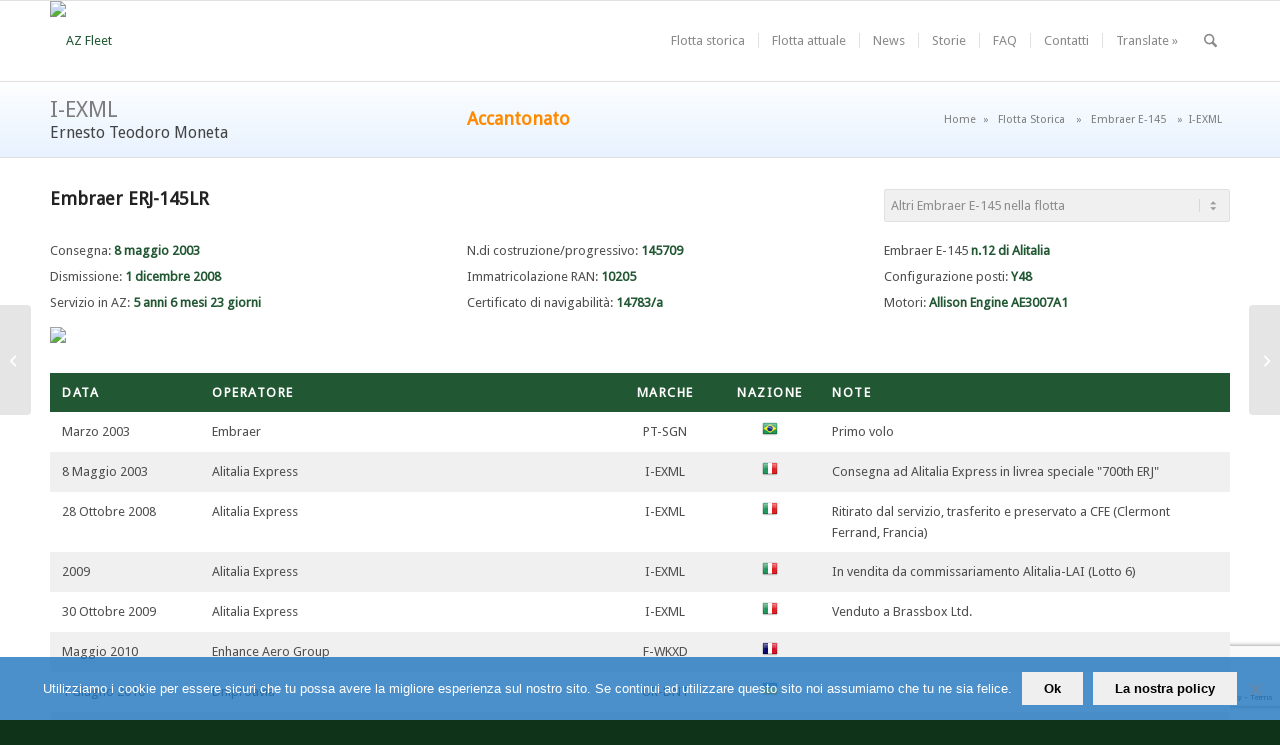

--- FILE ---
content_type: text/html; charset=UTF-8
request_url: https://www.azfleet.info/aerei/embraer-e145/i-exml
body_size: 13526
content:
<!DOCTYPE html><html lang="it-IT" class="html_stretched responsive av-preloader-disabled  html_header_top html_logo_left html_main_nav_header html_menu_right html_custom html_header_sticky html_header_shrinking html_mobile_menu_tablet html_header_searchicon html_content_align_center html_header_unstick_top_disabled html_header_stretch_disabled html_av-submenu-hidden html_av-submenu-display-hover html_av-overlay-side html_av-overlay-side-classic html_av-submenu-noclone html_entry_id_1322 av-cookies-no-cookie-consent av-no-preview av-default-lightbox html_text_menu_active av-mobile-menu-switch-default"><head><meta charset="UTF-8" /><meta name="robots" content="index, follow" /><meta name="viewport" content="width=device-width, initial-scale=1"><link media="all" href="https://www.azfleet.info/wp-content/cache/autoptimize/css/autoptimize_f50b565455abd25c939e5401b1236e39.css" rel="stylesheet"><link media="screen" href="https://www.azfleet.info/wp-content/cache/autoptimize/css/autoptimize_39aa8ba7d328b0140f64f63cb0e0faa4.css" rel="stylesheet"><title>I-EXML &#8211; AZ Fleet</title><meta name='robots' content='max-image-preview:large' /><link rel='dns-prefetch' href='//translate.google.com' /><link href='https://fonts.gstatic.com' crossorigin='anonymous' rel='preconnect' /><link rel="alternate" type="application/rss+xml" title="AZ Fleet &raquo; Feed" href="https://www.azfleet.info/feed" /><link rel="alternate" type="application/rss+xml" title="AZ Fleet &raquo; Feed dei commenti" href="https://www.azfleet.info/comments/feed" /><link rel="alternate" type="application/rss+xml" title="AZ Fleet &raquo; I-EXML Feed dei commenti" href="https://www.azfleet.info/aerei/embraer-e145/i-exml/feed" /><link rel="alternate" title="oEmbed (JSON)" type="application/json+oembed" href="https://www.azfleet.info/wp-json/oembed/1.0/embed?url=https%3A%2F%2Fwww.azfleet.info%2Faerei%2Fembraer-e145%2Fi-exml" /><link rel="alternate" title="oEmbed (XML)" type="text/xml+oembed" href="https://www.azfleet.info/wp-json/oembed/1.0/embed?url=https%3A%2F%2Fwww.azfleet.info%2Faerei%2Fembraer-e145%2Fi-exml&#038;format=xml" />  <script type='text/javascript'>(function() {

					/*	check if webfonts are disabled by user setting via cookie - or user must opt in.	*/
					var html = document.getElementsByTagName('html')[0];
					var cookie_check = html.className.indexOf('av-cookies-needs-opt-in') >= 0 || html.className.indexOf('av-cookies-can-opt-out') >= 0;
					var allow_continue = true;
					var silent_accept_cookie = html.className.indexOf('av-cookies-user-silent-accept') >= 0;

					if( cookie_check && ! silent_accept_cookie )
					{
						if( ! document.cookie.match(/aviaCookieConsent/) || html.className.indexOf('av-cookies-session-refused') >= 0 )
						{
							allow_continue = false;
						}
						else
						{
							if( ! document.cookie.match(/aviaPrivacyRefuseCookiesHideBar/) )
							{
								allow_continue = false;
							}
							else if( ! document.cookie.match(/aviaPrivacyEssentialCookiesEnabled/) )
							{
								allow_continue = false;
							}
							else if( document.cookie.match(/aviaPrivacyGoogleWebfontsDisabled/) )
							{
								allow_continue = false;
							}
						}
					}

					if( allow_continue )
					{
						var f = document.createElement('link');

						f.type 	= 'text/css';
						f.rel 	= 'stylesheet';
						f.href 	= 'https://fonts.googleapis.com/css?family=Droid+Sans&display=auto';
						f.id 	= 'avia-google-webfont';

						document.getElementsByTagName('head')[0].appendChild(f);
					}
				})();</script> <script type="text/javascript" src="https://www.azfleet.info/wp-includes/js/jquery/jquery.min.js" id="jquery-core-js"></script> <script type="text/javascript" src="https://www.azfleet.info/wp-includes/js/jquery/jquery-migrate.min.js" id="jquery-migrate-js"></script> <script type="text/javascript" id="cookie-notice-front-js-before">var cnArgs = {"ajaxUrl":"https:\/\/www.azfleet.info\/wp-admin\/admin-ajax.php","nonce":"d43997c565","hideEffect":"fade","position":"bottom","onScroll":false,"onScrollOffset":100,"onClick":false,"cookieName":"cookie_notice_accepted","cookieTime":2592000,"cookieTimeRejected":2592000,"globalCookie":false,"redirection":false,"cache":false,"revokeCookies":false,"revokeCookiesOpt":"automatic"};

//# sourceURL=cookie-notice-front-js-before</script> <script type="text/javascript" src="https://www.azfleet.info/wp-content/plugins/cookie-notice/js/front.min.js" id="cookie-notice-front-js"></script> <script type="text/javascript" src="https://www.azfleet.info/wp-content/cache/autoptimize/js/autoptimize_single_8cd621215b123cb5aa10b5215ba12bc3.js" id="avia-head-scripts-js"></script> <script type="text/javascript" src="https://www.azfleet.info/wp-content/cache/autoptimize/js/autoptimize_single_22bde5e28d661ffaf7ef78aa737f9ec3.js" id="aerei-js-single-js"></script> <link rel="https://api.w.org/" href="https://www.azfleet.info/wp-json/" /><link rel="EditURI" type="application/rsd+xml" title="RSD" href="https://www.azfleet.info/xmlrpc.php?rsd" /><link rel="canonical" href="https://www.azfleet.info/aerei/embraer-e145/i-exml" /><link rel='shortlink' href='https://www.azfleet.info/?p=1322' /><link rel="icon" href="https://www.azfleet.info/wp-content/uploads/2018/01/favicon.ico" type="image/x-icon"> <!--[if lt IE 9]><script src="https://www.azfleet.info/wp-content/themes/enfold/js/html5shiv.js"></script><![endif]--><link rel="profile" href="https://gmpg.org/xfn/11" /><link rel="alternate" type="application/rss+xml" title="AZ Fleet RSS2 Feed" href="https://www.azfleet.info/feed" /><link rel="pingback" href="https://www.azfleet.info/xmlrpc.php" />  <script type="text/javascript">'use strict';var avia_is_mobile=!1;if(/Android|webOS|iPhone|iPad|iPod|BlackBerry|IEMobile|Opera Mini/i.test(navigator.userAgent)&&'ontouchstart' in document.documentElement){avia_is_mobile=!0;document.documentElement.className+=' avia_mobile '}
else{document.documentElement.className+=' avia_desktop '};document.documentElement.className+=' js_active ';(function(){var e=['-webkit-','-moz-','-ms-',''],n='',o=!1,a=!1;for(var t in e){if(e[t]+'transform' in document.documentElement.style){o=!0;n=e[t]+'transform'};if(e[t]+'perspective' in document.documentElement.style){a=!0}};if(o){document.documentElement.className+=' avia_transform '};if(a){document.documentElement.className+=' avia_transform3d '};if(typeof document.getElementsByClassName=='function'&&typeof document.documentElement.getBoundingClientRect=='function'&&avia_is_mobile==!1){if(n&&window.innerHeight>0){setTimeout(function(){var e=0,o={},a=0,t=document.getElementsByClassName('av-parallax'),i=window.pageYOffset||document.documentElement.scrollTop;for(e=0;e<t.length;e++){t[e].style.top='0px';o=t[e].getBoundingClientRect();a=Math.ceil((window.innerHeight+i-o.top)*0.3);t[e].style[n]='translate(0px, '+a+'px)';t[e].style.top='auto';t[e].className+=' enabled-parallax '}},50)}}})();</script> </head><body id="top" class="wp-singular aerei-template-default single single-aerei postid-1322 wp-theme-enfold wp-child-theme-enfold-child stretched no_sidebar_border rtl_columns av-curtain-numeric droid_sans  cookies-not-set post-type-aerei modelli-embraer-e145 avia-responsive-images-support" itemscope="itemscope" itemtype="https://schema.org/WebPage" ><div id='wrap_all'><header id='header' class='all_colors header_color light_bg_color  av_header_top av_logo_left av_main_nav_header av_menu_right av_custom av_header_sticky av_header_shrinking av_header_stretch_disabled av_mobile_menu_tablet av_header_searchicon av_header_unstick_top_disabled av_seperator_small_border av_bottom_nav_disabled ' aria-label="Intestazione" data-av_shrink_factor='50' role="banner" itemscope="itemscope" itemtype="https://schema.org/WPHeader" ><div  id='header_main' class='container_wrap container_wrap_logo'><div class='container av-logo-container'><div class='inner-container'><span class='logo avia-standard-logo'><a href='https://www.azfleet.info/' class='' aria-label='azr2' title='azr2'><img src="https://www.azfleet.info/wp-content/uploads/2015/10/azr21.png" srcset="https://www.azfleet.info/wp-content/uploads/2015/10/azr21.png 450w, https://www.azfleet.info/wp-content/uploads/2015/10/azr21-300x67.png 300w" sizes="(max-width: 450px) 100vw, 450px" height="100" width="300" alt='AZ Fleet' title='azr2' /></a></span><nav class='main_menu' data-selectname='Seleziona una pagina'  role="navigation" itemscope="itemscope" itemtype="https://schema.org/SiteNavigationElement" ><div class="avia-menu av-main-nav-wrap"><ul role="menu" class="menu av-main-nav" id="avia-menu"><li role="menuitem" id="menu-item-693" class="menu-item menu-item-type-custom menu-item-object-custom menu-item-has-children menu-item-mega-parent  menu-item-top-level menu-item-top-level-1"><a href="https://www.azfleet.info/flotta-storica" itemprop="url" tabindex="0"><span class="avia-bullet"></span><span class="avia-menu-text">Flotta storica</span><span class="avia-menu-fx"><span class="avia-arrow-wrap"><span class="avia-arrow"></span></span></span></a><div class='avia_mega_div avia_mega6 twelve units'><ul class="sub-menu"><li role="menuitem" id="menu-item-8603" class="menu-item menu-item-type-custom menu-item-object-custom menu-item-has-children avia_mega_menu_columns_6 three units  avia_mega_menu_columns_first"><span class='mega_menu_title heading-color av-special-font'>Aermacchi</span><ul class="sub-menu"><li role="menuitem" id="menu-item-8602" class="menu-item menu-item-type-custom menu-item-object-custom"><a href="https://www.azfleet.info/modelli/aermacchi-mb-326?tipo_flotta=storica" itemprop="url" tabindex="0"><span class="avia-bullet"></span><span class="avia-menu-text">Aermacchi MB-326D</span></a></li></ul></li><li role="menuitem" id="menu-item-1055" class="menu-item menu-item-type-custom menu-item-object-custom menu-item-has-children avia_mega_menu_columns_6 three units "><span class='mega_menu_title heading-color av-special-font'>Airbus</span><ul class="sub-menu"><li role="menuitem" id="menu-item-1189" class="menu-item menu-item-type-custom menu-item-object-custom"><a href="https://www.azfleet.info/modelli/airbus-a300?tipo_flotta=storica" itemprop="url" tabindex="0"><span class="avia-bullet"></span><span class="avia-menu-text">Airbus A300</span></a></li><li role="menuitem" id="menu-item-8417" class="menu-item menu-item-type-custom menu-item-object-custom"><a href="https://www.azfleet.info/modelli/airbus-a319?tipo_flotta=storica" itemprop="url" tabindex="0"><span class="avia-bullet"></span><span class="avia-menu-text">Airbus A319</span></a></li><li role="menuitem" id="menu-item-870" class="menu-item menu-item-type-custom menu-item-object-custom"><a href="https://www.azfleet.info/modelli/airbus-a320?tipo_flotta=storica" itemprop="url" tabindex="0"><span class="avia-bullet"></span><span class="avia-menu-text">Airbus A320</span></a></li><li role="menuitem" id="menu-item-831" class="menu-item menu-item-type-custom menu-item-object-custom"><a href="https://www.azfleet.info/modelli/airbus-a321?tipo_flotta=storica" itemprop="url" tabindex="0"><span class="avia-bullet"></span><span class="avia-menu-text">Airbus A321</span></a></li><li role="menuitem" id="menu-item-8416" class="menu-item menu-item-type-custom menu-item-object-custom"><a href="https://www.azfleet.info/modelli/airbus-a330?tipo_flotta=storica" itemprop="url" tabindex="0"><span class="avia-bullet"></span><span class="avia-menu-text">Airbus A330</span></a></li></ul></li><li role="menuitem" id="menu-item-1063" class="menu-item menu-item-type-custom menu-item-object-custom menu-item-has-children avia_mega_menu_columns_6 three units "><span class='mega_menu_title heading-color av-special-font'>ATR</span><ul class="sub-menu"><li role="menuitem" id="menu-item-1204" class="menu-item menu-item-type-custom menu-item-object-custom"><a href="https://www.azfleet.info/modelli/atr-42?tipo_flotta=storica" itemprop="url" tabindex="0"><span class="avia-bullet"></span><span class="avia-menu-text">ATR 42</span></a></li><li role="menuitem" id="menu-item-1240" class="menu-item menu-item-type-custom menu-item-object-custom"><a href="https://www.azfleet.info/modelli/atr-72?tipo_flotta=storica" itemprop="url" tabindex="0"><span class="avia-bullet"></span><span class="avia-menu-text">ATR 72</span></a></li></ul></li><li role="menuitem" id="menu-item-1056" class="menu-item menu-item-type-custom menu-item-object-custom menu-item-has-children avia_mega_menu_columns_6 three units "><span class='mega_menu_title heading-color av-special-font'>Avro</span><ul class="sub-menu"><li role="menuitem" id="menu-item-1179" class="menu-item menu-item-type-custom menu-item-object-custom"><a href="https://www.azfleet.info/modelli/avro-anson?tipo_flotta=storica" itemprop="url" tabindex="0"><span class="avia-bullet"></span><span class="avia-menu-text">Avro Anson</span></a></li><li role="menuitem" id="menu-item-934" class="menu-item menu-item-type-custom menu-item-object-custom"><a href="https://www.azfleet.info/modelli/avro-lancastrian?tipo_flotta=storica" itemprop="url" tabindex="0"><span class="avia-bullet"></span><span class="avia-menu-text">Avro Lancastrian</span></a></li></ul></li><li role="menuitem" id="menu-item-1057" class="menu-item menu-item-type-custom menu-item-object-custom menu-item-has-children avia_mega_menu_columns_6 three units "><span class='mega_menu_title heading-color av-special-font'>Boeing</span><ul class="sub-menu"><li role="menuitem" id="menu-item-1259" class="menu-item menu-item-type-custom menu-item-object-custom"><a href="https://www.azfleet.info/modelli/boeing-727?tipo_flotta=storica" itemprop="url" tabindex="0"><span class="avia-bullet"></span><span class="avia-menu-text">Boeing 727</span></a></li><li role="menuitem" id="menu-item-1282" class="menu-item menu-item-type-custom menu-item-object-custom"><a href="https://www.azfleet.info/modelli/boeing-737?tipo_flotta=storica" itemprop="url" tabindex="0"><span class="avia-bullet"></span><span class="avia-menu-text">Boeing 737</span></a></li><li role="menuitem" id="menu-item-694" class="menu-item menu-item-type-custom menu-item-object-custom"><a href="https://www.azfleet.info/modelli/boeing-747?tipo_flotta=storica" itemprop="url" tabindex="0"><span class="avia-bullet"></span><span class="avia-menu-text">Boeing 747</span></a></li><li role="menuitem" id="menu-item-1284" class="menu-item menu-item-type-custom menu-item-object-custom"><a href="https://www.azfleet.info/modelli/boeing-767?tipo_flotta=storica" itemprop="url" tabindex="0"><span class="avia-bullet"></span><span class="avia-menu-text">Boeing 767</span></a></li><li role="menuitem" id="menu-item-8516" class="menu-item menu-item-type-custom menu-item-object-custom"><a href="https://www.azfleet.info/modelli/boeing-777?tipo_flotta=storica" itemprop="url" tabindex="0"><span class="avia-bullet"></span><span class="avia-menu-text">Boeing 777</span></a></li></ul></li><li role="menuitem" id="menu-item-1064" class="menu-item menu-item-type-custom menu-item-object-custom menu-item-has-children avia_mega_menu_columns_6 three units avia_mega_menu_columns_last"><span class='mega_menu_title heading-color av-special-font'>Convair</span><ul class="sub-menu"><li role="menuitem" id="menu-item-1133" class="menu-item menu-item-type-custom menu-item-object-custom"><a href="https://www.azfleet.info/modelli/convair-340-440?tipo_flotta=storica" itemprop="url" tabindex="0"><span class="avia-bullet"></span><span class="avia-menu-text">Convair 340/440</span></a></li></ul></li></ul><ul class="sub-menu avia_mega_hr"><li role="menuitem" id="menu-item-1058" class="menu-item menu-item-type-custom menu-item-object-custom menu-item-has-children avia_mega_menu_columns_6 three units  avia_mega_menu_columns_first"><span class='mega_menu_title heading-color av-special-font'>Curtiss</span><ul class="sub-menu"><li role="menuitem" id="menu-item-1032" class="menu-item menu-item-type-custom menu-item-object-custom"><a href="https://www.azfleet.info/modelli/curtiss-c46?tipo_flotta=storica" itemprop="url" tabindex="0"><span class="avia-bullet"></span><span class="avia-menu-text">Curtiss C-46</span></a></li></ul></li><li role="menuitem" id="menu-item-1059" class="menu-item menu-item-type-custom menu-item-object-custom menu-item-has-children avia_mega_menu_columns_6 three units "><span class='mega_menu_title heading-color av-special-font'>Douglas</span><ul class="sub-menu"><li role="menuitem" id="menu-item-1165" class="menu-item menu-item-type-custom menu-item-object-custom"><a href="https://www.azfleet.info/modelli/douglas-dc3?tipo_flotta=storica" itemprop="url" tabindex="0"><span class="avia-bullet"></span><span class="avia-menu-text">Douglas DC-3</span></a></li><li role="menuitem" id="menu-item-959" class="menu-item menu-item-type-custom menu-item-object-custom"><a href="https://www.azfleet.info/modelli/douglas-dc4?tipo_flotta=storica" itemprop="url" tabindex="0"><span class="avia-bullet"></span><span class="avia-menu-text">Douglas DC-4</span></a></li><li role="menuitem" id="menu-item-1148" class="menu-item menu-item-type-custom menu-item-object-custom"><a href="https://www.azfleet.info/modelli/douglas-dc6?tipo_flotta=storica" itemprop="url" tabindex="0"><span class="avia-bullet"></span><span class="avia-menu-text">Douglas DC-6</span></a></li><li role="menuitem" id="menu-item-1158" class="menu-item menu-item-type-custom menu-item-object-custom"><a href="https://www.azfleet.info/modelli/douglas-dc7?tipo_flotta=storica" itemprop="url" tabindex="0"><span class="avia-bullet"></span><span class="avia-menu-text">Douglas DC-7</span></a></li><li role="menuitem" id="menu-item-759" class="menu-item menu-item-type-custom menu-item-object-custom"><a href="https://www.azfleet.info/modelli/douglas-dc8?tipo_flotta=storica" itemprop="url" tabindex="0"><span class="avia-bullet"></span><span class="avia-menu-text">Douglas DC-8</span></a></li><li role="menuitem" id="menu-item-1363" class="menu-item menu-item-type-custom menu-item-object-custom"><a href="https://www.azfleet.info/modelli/douglas-dc9?tipo_flotta=storica" itemprop="url" tabindex="0"><span class="avia-bullet"></span><span class="avia-menu-text">Douglas DC-9</span></a></li></ul></li><li role="menuitem" id="menu-item-1065" class="menu-item menu-item-type-custom menu-item-object-custom menu-item-has-children avia_mega_menu_columns_6 three units "><span class='mega_menu_title heading-color av-special-font'>Embraer</span><ul class="sub-menu"><li role="menuitem" id="menu-item-1315" class="menu-item menu-item-type-custom menu-item-object-custom"><a href="https://www.azfleet.info/modelli/embraer-e145?tipo_flotta=storica" itemprop="url" tabindex="0"><span class="avia-bullet"></span><span class="avia-menu-text">Embraer E-145</span></a></li><li role="menuitem" id="menu-item-1331" class="menu-item menu-item-type-custom menu-item-object-custom"><a href="https://www.azfleet.info/modelli/embraer-e170?tipo_flotta=storica" itemprop="url" tabindex="0"><span class="avia-bullet"></span><span class="avia-menu-text">Embraer E-170</span></a></li><li role="menuitem" id="menu-item-7807" class="menu-item menu-item-type-custom menu-item-object-custom"><a href="https://www.azfleet.info/modelli/embraer-e175?tipo_flotta=storica" itemprop="url" tabindex="0"><span class="avia-bullet"></span><span class="avia-menu-text">Embraer E-175</span></a></li><li role="menuitem" id="menu-item-8415" class="menu-item menu-item-type-custom menu-item-object-custom"><a href="https://www.azfleet.info/modelli/embraer-e190?tipo_flotta=storica" itemprop="url" tabindex="0"><span class="avia-bullet"></span><span class="avia-menu-text">Embraer E-190</span></a></li></ul></li><li role="menuitem" id="menu-item-1060" class="menu-item menu-item-type-custom menu-item-object-custom menu-item-has-children avia_mega_menu_columns_6 three units "><span class='mega_menu_title heading-color av-special-font'>FIAT</span><ul class="sub-menu"><li role="menuitem" id="menu-item-945" class="menu-item menu-item-type-custom menu-item-object-custom"><a href="https://www.azfleet.info/modelli/fiat-g12?tipo_flotta=storica" itemprop="url" tabindex="0"><span class="avia-bullet"></span><span class="avia-menu-text">FIAT G.12</span></a></li></ul></li><li role="menuitem" id="menu-item-1066" class="menu-item menu-item-type-custom menu-item-object-custom menu-item-has-children avia_mega_menu_columns_6 three units "><span class='mega_menu_title heading-color av-special-font'>McDonnell Douglas</span><ul class="sub-menu"><li role="menuitem" id="menu-item-1216" class="menu-item menu-item-type-custom menu-item-object-custom"><a href="https://www.azfleet.info/modelli/mcdonnell-douglas-dc10?tipo_flotta=storica" itemprop="url" tabindex="0"><span class="avia-bullet"></span><span class="avia-menu-text">McDonnell Douglas DC-10</span></a></li><li role="menuitem" id="menu-item-1301" class="menu-item menu-item-type-custom menu-item-object-custom"><a href="https://www.azfleet.info/modelli/mcdonnell-douglas-md11?tipo_flotta=storica" itemprop="url" tabindex="0"><span class="avia-bullet"></span><span class="avia-menu-text">McDonnell Douglas MD-11</span></a></li><li role="menuitem" id="menu-item-1404" class="menu-item menu-item-type-custom menu-item-object-custom"><a href="https://www.azfleet.info/modelli/mcdonnell-douglas-md82?tipo_flotta=storica" itemprop="url" tabindex="0"><span class="avia-bullet"></span><span class="avia-menu-text">McDonnell Douglas MD-82</span></a></li></ul></li><li role="menuitem" id="menu-item-6520" class="menu-item menu-item-type-custom menu-item-object-custom menu-item-has-children avia_mega_menu_columns_6 three units avia_mega_menu_columns_last"><span class='mega_menu_title heading-color av-special-font'>Piaggio</span><ul class="sub-menu"><li role="menuitem" id="menu-item-6521" class="menu-item menu-item-type-custom menu-item-object-custom"><a href="https://www.azfleet.info/modelli/piaggio-p-166?tipo_flotta=storica" itemprop="url" tabindex="0"><span class="avia-bullet"></span><span class="avia-menu-text">Piaggio P-166</span></a></li></ul></li></ul><ul class="sub-menu avia_mega_hr"><li role="menuitem" id="menu-item-6496" class="menu-item menu-item-type-custom menu-item-object-custom menu-item-has-children avia_mega_menu_columns_4 three units  avia_mega_menu_columns_first"><span class='mega_menu_title heading-color av-special-font'>Piper</span><ul class="sub-menu"><li role="menuitem" id="menu-item-6497" class="menu-item menu-item-type-custom menu-item-object-custom"><a href="https://www.azfleet.info/modelli/piper-pa-42?tipo_flotta=storica" itemprop="url" tabindex="0"><span class="avia-bullet"></span><span class="avia-menu-text">Piper PA-42</span></a></li></ul></li><li role="menuitem" id="menu-item-1061" class="menu-item menu-item-type-custom menu-item-object-custom menu-item-has-children avia_mega_menu_columns_4 three units "><span class='mega_menu_title heading-color av-special-font'>SIAI Marchetti</span><ul class="sub-menu"><li role="menuitem" id="menu-item-6693" class="menu-item menu-item-type-custom menu-item-object-custom"><a href="https://www.azfleet.info/modelli/siai-marchetti-sf-260?tipo_flotta=storica" itemprop="url" tabindex="0"><span class="avia-bullet"></span><span class="avia-menu-text">SIAI-Marchetti SF-260</span></a></li><li role="menuitem" id="menu-item-952" class="menu-item menu-item-type-custom menu-item-object-custom"><a href="https://www.azfleet.info/modelli/siai-marchetti-sm95?tipo_flotta=storica" itemprop="url" tabindex="0"><span class="avia-bullet"></span><span class="avia-menu-text">SIAI Marchetti SM.95</span></a></li></ul></li><li role="menuitem" id="menu-item-1062" class="menu-item menu-item-type-custom menu-item-object-custom menu-item-has-children avia_mega_menu_columns_4 three units "><span class='mega_menu_title heading-color av-special-font'>Sud Aviation</span><ul class="sub-menu"><li role="menuitem" id="menu-item-1006" class="menu-item menu-item-type-custom menu-item-object-custom"><a href="https://www.azfleet.info/modelli/sud_aviation_caravelle?tipo_flotta=storica" itemprop="url" tabindex="0"><span class="avia-bullet"></span><span class="avia-menu-text">Sud Aviation Caravelle</span></a></li></ul></li><li role="menuitem" id="menu-item-1067" class="menu-item menu-item-type-custom menu-item-object-custom menu-item-has-children avia_mega_menu_columns_4 three units avia_mega_menu_columns_last"><span class='mega_menu_title heading-color av-special-font'>Vickers</span><ul class="sub-menu"><li role="menuitem" id="menu-item-1132" class="menu-item menu-item-type-custom menu-item-object-custom"><a href="https://www.azfleet.info/modelli/viscount?tipo_flotta=storica" itemprop="url" tabindex="0"><span class="avia-bullet"></span><span class="avia-menu-text">Vickers Viscount</span></a></li></ul></li></ul></div></li><li role="menuitem" id="menu-item-689" class="menu-item menu-item-type-custom menu-item-object-custom menu-item-has-children menu-item-mega-parent  menu-item-top-level menu-item-top-level-2"><a href="https://www.azfleet.info/flotta-attuale" itemprop="url" tabindex="0"><span class="avia-bullet"></span><span class="avia-menu-text">Flotta attuale</span><span class="avia-menu-fx"><span class="avia-arrow-wrap"><span class="avia-arrow"></span></span></span></a><div class='avia_mega_div avia_mega3 nine units'><ul class="sub-menu"><li role="menuitem" id="menu-item-1069" class="menu-item menu-item-type-custom menu-item-object-custom menu-item-has-children avia_mega_menu_columns_3 three units  avia_mega_menu_columns_first"><span class='mega_menu_title heading-color av-special-font'>Airbus</span><ul class="sub-menu"><li role="menuitem" id="menu-item-871" class="menu-item menu-item-type-custom menu-item-object-custom"><a href="https://www.azfleet.info/modelli/airbus-a320?tipo_flotta=attuale" itemprop="url" tabindex="0"><span class="avia-bullet"></span><span class="avia-menu-text">Airbus A320</span></a></li><li role="menuitem" id="menu-item-849" class="menu-item menu-item-type-custom menu-item-object-custom"><a href="https://www.azfleet.info/modelli/airbus-a321?tipo_flotta=attuale" itemprop="url" tabindex="0"><span class="avia-bullet"></span><span class="avia-menu-text">Airbus A321</span></a></li></ul></li><li role="menuitem" id="menu-item-1068" class="menu-item menu-item-type-custom menu-item-object-custom menu-item-has-children avia_mega_menu_columns_3 three units "><span class='mega_menu_title heading-color av-special-font'>Boeing</span><ul class="sub-menu"><li role="menuitem" id="menu-item-730" class="menu-item menu-item-type-custom menu-item-object-custom"><a href="https://www.azfleet.info/modelli/boeing-777?tipo_flotta=attuale" itemprop="url" tabindex="0"><span class="avia-bullet"></span><span class="avia-menu-text">Boeing 777</span></a></li></ul></li><li role="menuitem" id="menu-item-1070" class="menu-item menu-item-type-custom menu-item-object-custom menu-item-has-children avia_mega_menu_columns_3 three units avia_mega_menu_columns_last"><span class='mega_menu_title heading-color av-special-font'>Embraer</span><ul class="sub-menu"><li role="menuitem" id="menu-item-690" class="menu-item menu-item-type-custom menu-item-object-custom"><a href="https://www.azfleet.info/modelli/embraer-e175?tipo_flotta=attuale" itemprop="url" tabindex="0"><span class="avia-bullet"></span><span class="avia-menu-text">Embraer E-175</span></a></li><li role="menuitem" id="menu-item-716" class="menu-item menu-item-type-custom menu-item-object-custom"><a href="https://www.azfleet.info/modelli/embraer-e190?tipo_flotta=attuale" itemprop="url" tabindex="0"><span class="avia-bullet"></span><span class="avia-menu-text">Embraer E-190</span></a></li></ul></li></ul></div></li><li role="menuitem" id="menu-item-312" class="menu-item menu-item-type-post_type menu-item-object-page menu-item-top-level menu-item-top-level-3"><a href="https://www.azfleet.info/news" itemprop="url" tabindex="0"><span class="avia-bullet"></span><span class="avia-menu-text">News</span><span class="avia-menu-fx"><span class="avia-arrow-wrap"><span class="avia-arrow"></span></span></span></a></li><li role="menuitem" id="menu-item-1783" class="menu-item menu-item-type-post_type menu-item-object-page menu-item-top-level menu-item-top-level-4"><a href="https://www.azfleet.info/storie" itemprop="url" tabindex="0"><span class="avia-bullet"></span><span class="avia-menu-text">Storie</span><span class="avia-menu-fx"><span class="avia-arrow-wrap"><span class="avia-arrow"></span></span></span></a></li><li role="menuitem" id="menu-item-275" class="menu-item menu-item-type-post_type menu-item-object-page menu-item-top-level menu-item-top-level-5"><a href="https://www.azfleet.info/faq" itemprop="url" tabindex="0"><span class="avia-bullet"></span><span class="avia-menu-text">FAQ</span><span class="avia-menu-fx"><span class="avia-arrow-wrap"><span class="avia-arrow"></span></span></span></a></li><li role="menuitem" id="menu-item-276" class="menu-item menu-item-type-post_type menu-item-object-page menu-item-top-level menu-item-top-level-6"><a href="https://www.azfleet.info/contatti" itemprop="url" tabindex="0"><span class="avia-bullet"></span><span class="avia-menu-text">Contatti</span><span class="avia-menu-fx"><span class="avia-arrow-wrap"><span class="avia-arrow"></span></span></span></a></li><li role="menuitem" id="menu-item-2650" class="menu-item menu-item-type-custom menu-item-object-custom menu-item-has-children menu-item-top-level menu-item-top-level-7"><a href="#" itemprop="url" tabindex="0"><span class="avia-bullet"></span><span class="avia-menu-text">Translate »</span><span class="avia-menu-fx"><span class="avia-arrow-wrap"><span class="avia-arrow"></span></span></span></a><ul class="sub-menu"><li role="menuitem" id="menu-item-2651" class="menu-item menu-item-type-custom menu-item-object-custom"><a href='#' class='nturl notranslate en united-states single-language flag' title='English'><span class='flag size16'></span>English</a></li><li role="menuitem" id="menu-item-2657" class="menu-item menu-item-type-custom menu-item-object-custom"><a href='#' class='nturl notranslate es Spanish single-language flag' title='Spanish'><span class='flag size16'></span>Español</a></li><li role="menuitem" id="menu-item-2654" class="menu-item menu-item-type-custom menu-item-object-custom"><a href='#' class='nturl notranslate fr French single-language flag' title='French'><span class='flag size16'></span>Français</a></li><li role="menuitem" id="menu-item-2652" class="menu-item menu-item-type-custom menu-item-object-custom"><a href='#' class='nturl notranslate de German single-language flag' title='German'><span class='flag size16'></span>Deutsch</a></li><li role="menuitem" id="menu-item-2658" class="menu-item menu-item-type-custom menu-item-object-custom"><a href='#' class='nturl notranslate pt Portuguese single-language flag' title='Portuguese'><span class='flag size16'></span>Português</a></li><li role="menuitem" id="menu-item-2661" class="menu-item menu-item-type-custom menu-item-object-custom"><a href='#' class='nturl notranslate nl Dutch single-language flag' title='Dutch'><span class='flag size16'></span>Nederlands</a></li><li role="menuitem" id="menu-item-2660" class="menu-item menu-item-type-custom menu-item-object-custom"><a href='#' class='nturl notranslate ru Russian single-language flag' title='Russian'><span class='flag size16'></span>ру́сский</a></li><li role="menuitem" id="menu-item-2655" class="menu-item menu-item-type-custom menu-item-object-custom"><a href='#' class='nturl notranslate zh-CN Chinese (Simplified) single-language flag' title='Chinese (Simplified)'><span class='flag size16'></span>中文服务</a></li><li role="menuitem" id="menu-item-2653" class="menu-item menu-item-type-custom menu-item-object-custom"><a href='#' class='nturl notranslate ja Japanese single-language flag' title='Japanese'><span class='flag size16'></span>日本語</a></li><li role="menuitem" id="menu-item-2656" class="menu-item menu-item-type-custom menu-item-object-custom"><a href='#' class='nturl notranslate ar Arabic single-language flag' title='Arabic'><span class='flag size16'></span>العَرَبِيَّة</a></li><li role="menuitem" id="menu-item-2649" class="menu-item menu-item-type-custom menu-item-object-custom"><a href='#' class='nturl notranslate it Italian single-language flag' title='Italian'><span class='flag size16'></span>Italiano</a></li></ul></li><li id="menu-item-search" class="noMobile menu-item menu-item-search-dropdown menu-item-avia-special" role="menuitem"><a class="avia-svg-icon avia-font-svg_entypo-fontello" aria-label="Cerca" href="?s=" rel="nofollow" title="Fare clic per aprire il campo di ricerca" data-avia-search-tooltip="
&lt;search&gt;
 &lt;form role=&quot;search&quot; action=&quot;https://www.azfleet.info/&quot; id=&quot;searchform&quot; method=&quot;get&quot; class=&quot;&quot;&gt;
 &lt;div&gt;
&lt;span class='av_searchform_search avia-svg-icon avia-font-svg_entypo-fontello' data-av_svg_icon='search' data-av_iconset='svg_entypo-fontello'&gt;&lt;svg version=&quot;1.1&quot; xmlns=&quot;http://www.w3.org/2000/svg&quot; width=&quot;25&quot; height=&quot;32&quot; viewBox=&quot;0 0 25 32&quot; preserveAspectRatio=&quot;xMidYMid meet&quot; aria-labelledby='av-svg-title-1' aria-describedby='av-svg-desc-1' role=&quot;graphics-symbol&quot; aria-hidden=&quot;true&quot;&gt;
&lt;title id='av-svg-title-1'&gt;Search&lt;/title&gt;
&lt;desc id='av-svg-desc-1'&gt;Search&lt;/desc&gt;
&lt;path d=&quot;M24.704 24.704q0.96 1.088 0.192 1.984l-1.472 1.472q-1.152 1.024-2.176 0l-6.080-6.080q-2.368 1.344-4.992 1.344-4.096 0-7.136-3.040t-3.040-7.136 2.88-7.008 6.976-2.912 7.168 3.040 3.072 7.136q0 2.816-1.472 5.184zM3.008 13.248q0 2.816 2.176 4.992t4.992 2.176 4.832-2.016 2.016-4.896q0-2.816-2.176-4.96t-4.992-2.144-4.832 2.016-2.016 4.832z&quot;&gt;&lt;/path&gt;
&lt;/svg&gt;&lt;/span&gt;			&lt;input type=&quot;submit&quot; value=&quot;&quot; id=&quot;searchsubmit&quot; class=&quot;button&quot; title=&quot;Immettere almeno 3 caratteri per visualizzare i risultati della ricerca in un menu a tendina o fare clic per accedere alla pagina dei risultati della ricerca per visualizzare tutti i risultati&quot; /&gt;
 &lt;input type=&quot;search&quot; id=&quot;s&quot; name=&quot;s&quot; value=&quot;&quot; aria-label='Cerca' placeholder='Cerca' required /&gt;
 &lt;/div&gt;
 &lt;/form&gt;
&lt;/search&gt;
" data-av_svg_icon='search' data-av_iconset='svg_entypo-fontello'><svg version="1.1" xmlns="http://www.w3.org/2000/svg" width="25" height="32" viewBox="0 0 25 32" preserveAspectRatio="xMidYMid meet" aria-labelledby='av-svg-title-2' aria-describedby='av-svg-desc-2' role="graphics-symbol" aria-hidden="true"><title id='av-svg-title-2'>Fare clic per aprire il campo di ricerca</title> <desc id='av-svg-desc-2'>Fare clic per aprire il campo di ricerca</desc> <path d="M24.704 24.704q0.96 1.088 0.192 1.984l-1.472 1.472q-1.152 1.024-2.176 0l-6.080-6.080q-2.368 1.344-4.992 1.344-4.096 0-7.136-3.040t-3.040-7.136 2.88-7.008 6.976-2.912 7.168 3.040 3.072 7.136q0 2.816-1.472 5.184zM3.008 13.248q0 2.816 2.176 4.992t4.992 2.176 4.832-2.016 2.016-4.896q0-2.816-2.176-4.96t-4.992-2.144-4.832 2.016-2.016 4.832z"></path> </svg><span class="avia_hidden_link_text">Cerca</span></a></li><li class="av-burger-menu-main menu-item-avia-special av-small-burger-icon" role="menuitem"> <a href="#" aria-label="Menu" aria-hidden="false"> <span class="av-hamburger av-hamburger--spin av-js-hamburger"> <span class="av-hamburger-box"> <span class="av-hamburger-inner"></span> <strong>Menu</strong> </span> </span> <span class="avia_hidden_link_text">Menu</span> </a></li></ul></div></nav></div></div></div><div class="header_bg"></div></header><div id='main' class='all_colors' data-scroll-offset='80'><div class="stretch_full container_wrap alternate_color light_bg_color title_container"><div class="container"><div class="marche"><h1 class="main-title entry-title" style="font-size: 22px !important;top: 8px;margin-bottom: 2px;line-height: 22px;"> I-EXML</h1></div><div class="nome-battesimo"><h5 class="entry-subtitle"> <a href="https://it.wikipedia.org/wiki/Ernesto_Teodoro_Moneta" target="_blank">Ernesto Teodoro Moneta</a></h5></div><div class="condizione"><h4 style="color:#ff8a00;">Accantonato</h4></div><div class="breadcrumb breadcrumbs avia-breadcrumbs"><div class="breadcrumb-trail" xmlns:v="http://rdf.data-vocabulary.org/#"> <span class="trail-before"><span class="breadcrumb-title">Sei in:</span> <a href="https://www.azfleet.info" rel="home" class="trail-begin">Home</a> <span class="sep">»</span> <span class="trail-end"> <a href="https://www.azfleet.info/flotta-storica">Flotta Storica</a> </span> <span class="sep">»</span> <span class="trail-end"> <a href="https://www.azfleet.info/modelli/embraer-e145?tipo_flotta=storica">Embraer E-145</a> </span> <span class="sep">»</span> <span class="trail-end"> I-EXML </span></div></div></div></div><div class="main_color container_wrap fullsize"><div class="container"><main role="main" itemprop="mainContentOfPage" class="template-page content  av-content-full alpha units"><div class="post-entry post-entry-type-page post-entry-474"><div class="entry-content-wrapper clearfix"><div style="height:1px; margin-top:-20px" class="hr hr-invisible  avia-builder-el-0  el_before_av_two_third  avia-builder-el-first "><span class="hr-inner "><span class="hr-inner-style"></span></span></div><div class="flex_column av_two_third first  avia-builder-el-1  el_after_av_hr  el_before_av_one_third  "><section class="av_textblock_section" itemscope="itemscope" itemtype="https://schema.org/CreativeWork"><div class="avia_textblock " itemprop="text"><h4>Embraer ERJ-145LR</h4></div></section></div><div class="flex_column av_one_third   avia-builder-el-3  el_after_av_two_third  el_before_av_hr  "><section class="avia_codeblock_section avia_code_block_0" itemscope="itemscope" itemtype="https://schema.org/CreativeWork"><div class="avia_codeblock " itemprop="text"> <select class="chage_modello_aereo"><option value="" disabled="disabled" selected="selected">Altri Embraer E-145 nella flotta</option><option value="https://www.azfleet.info/aerei/embraer-e145/i-exma">I-EXMA</option><option value="https://www.azfleet.info/aerei/embraer-e145/i-exmb">I-EXMB</option><option value="https://www.azfleet.info/aerei/embraer-e145/i-exmc">I-EXMC</option><option value="https://www.azfleet.info/aerei/embraer-e145/i-exmd">I-EXMD</option><option value="https://www.azfleet.info/aerei/embraer-e145/i-exme">I-EXME</option><option value="https://www.azfleet.info/aerei/embraer-e145/i-exmf">I-EXMF</option><option value="https://www.azfleet.info/aerei/embraer-e145/i-exmg">I-EXMG</option><option value="https://www.azfleet.info/aerei/embraer-e145/i-exmh">I-EXMH</option><option value="https://www.azfleet.info/aerei/embraer-e145/i-exmi">I-EXMI</option><option value="https://www.azfleet.info/aerei/embraer-e145/i-exmm">I-EXMM</option><option value="https://www.azfleet.info/aerei/embraer-e145/i-exmn">I-EXMN</option><option value="https://www.azfleet.info/aerei/embraer-e145/i-exmo">I-EXMO</option><option value="https://www.azfleet.info/aerei/embraer-e145/i-exmu">I-EXMU</option> </select></div></section></div><div style="height:1px; margin-top:-70px" class="hr hr-invisible  avia-builder-el-5  el_after_av_one_third  el_before_av_one_third "><span class="hr-inner "><span class="hr-inner-style"></span></span></div><div class="flex_column av_one_third first  avia-builder-el-6  el_after_av_hr  el_before_av_one_third  "><section class="av_textblock_section" itemscope="itemscope" itemtype="https://schema.org/CreativeWork"><div class="avia_textblock " itemprop="text"><p class="lh54px">Consegna: <strong>8 maggio 2003</strong></p><p class="lh54px">Dismissione: <strong>1 dicembre 2008</strong></p><p class="lh54px">Servizio in AZ: <strong>5 anni 6 mesi 23 giorni </strong></p></div></section></div><div class="flex_column av_one_third   avia-builder-el-8  el_after_av_one_third  el_before_av_one_third  "><section class="av_textblock_section" itemscope="itemscope" itemtype="https://schema.org/CreativeWork"><div class="avia_textblock " itemprop="text"><p class="lh54px">N.di costruzione/progressivo: <strong>145709</strong></p><p class="lh54px">Immatricolazione RAN: <strong>10205</strong></p><p class="lh54px">Certificato di navigabilità: <strong>14783/a</strong></p></div></section></div><div class="flex_column av_one_third   avia-builder-el-10  el_after_av_one_third  el_before_av_hr  "><section class="av_textblock_section" itemscope="itemscope" itemtype="https://schema.org/CreativeWork"><div class="avia_textblock " itemprop="text"><p class="lh54px">Embraer E-145 <strong>n.12 di Alitalia</strong></p><p class="lh54px">Configurazione posti: <strong>Y48</strong></p><p class="lh54px">Motori: <strong>Allison Engine AE3007A1</strong></p></div></section></div><div style="height:1px; margin-top:-76px" class="hr hr-invisible  avia-builder-el-12  el_after_av_one_third  el_before_av_one_full "><span class="hr-inner "><span class="hr-inner-style"></span></span></div><div class="flex_column av_one_full first  avia-builder-el-13  el_after_av_hr  el_before_av_heading  "><section class="av_textblock_section" itemscope="itemscope" itemtype="https://schema.org/CreativeWork"><div class="avia_textblock " itemprop="text"><div style="width: 2010px" class="wp-caption alignnone"> <img src="https://www.azfleet.info/wp-content/uploads/2016/01/watermark/I-EXML-3-Enrico-Pierobon_watermarked.jpg" width="2000" height="1363"><p class="wp-caption-text"></p></div></div></section><div class="avia-data-table-wrap avia_responsive_table"><table class="avia-table avia-data-table avia-table-1  avia-builder-el-15  el_after_av_textblock  avia-builder-el-last " itemscope="itemscope" itemtype="https://schema.org/Table"><tbody><tr class="avia-heading-row"><th class="" style="width:150px;">Data</th><th class="">Operatore</th><th class="avia-center-col" style="width:110px;">Marche</th><th class="avia-center-col" style="width:100px;">Nazione</th><th class="">Note</th></tr><tr class=""><td class="" style="white-space: nowrap">Marzo 2003</td><td class="">Embraer</td><td class="avia-center-col">PT-SGN</td><td class="avia-center-col"><img data-avia-tooltip="Brasile" src="https://www.azfleet.info/wp-content/plugins/aerei/img/flags/Brasile.png"></td><td class="">Primo volo</td></tr><tr class=""><td class="" style="white-space: nowrap">8 Maggio 2003</td><td class="">Alitalia Express</td><td class="avia-center-col">I-EXML</td><td class="avia-center-col"><img data-avia-tooltip="Italia" src="https://www.azfleet.info/wp-content/plugins/aerei/img/flags/Italia.png"></td><td class="">Consegna ad Alitalia Express in livrea speciale "700th ERJ"</td></tr><tr class=""><td class="" style="white-space: nowrap">28 Ottobre 2008</td><td class="">Alitalia Express</td><td class="avia-center-col">I-EXML</td><td class="avia-center-col"><img data-avia-tooltip="Italia" src="https://www.azfleet.info/wp-content/plugins/aerei/img/flags/Italia.png"></td><td class="">Ritirato dal servizio, trasferito e preservato a CFE (Clermont Ferrand, Francia)</td></tr><tr class=""><td class="" style="white-space: nowrap">2009</td><td class="">Alitalia Express</td><td class="avia-center-col">I-EXML</td><td class="avia-center-col"><img data-avia-tooltip="Italia" src="https://www.azfleet.info/wp-content/plugins/aerei/img/flags/Italia.png"></td><td class="">In vendita da commissariamento Alitalia-LAI (Lotto 6)</td></tr><tr class=""><td class="" style="white-space: nowrap">30 Ottobre 2009</td><td class="">Alitalia Express</td><td class="avia-center-col">I-EXML</td><td class="avia-center-col"><img data-avia-tooltip="Italia" src="https://www.azfleet.info/wp-content/plugins/aerei/img/flags/Italia.png"></td><td class="">Venduto a Brassbox Ltd.</td></tr><tr class=""><td class="" style="white-space: nowrap">Maggio 2010</td><td class="">Enhance Aero Group</td><td class="avia-center-col">F-WKXD</td><td class="avia-center-col"><img data-avia-tooltip="Francia" src="https://www.azfleet.info/wp-content/plugins/aerei/img/flags/Francia.png"></td><td class=""></td></tr><tr class=""><td class="" style="white-space: nowrap">1 Giugno 2010</td><td class="">Dniproavia</td><td class="avia-center-col">UR-DNT</td><td class="avia-center-col"><img data-avia-tooltip="Ucraina" src="https://www.azfleet.info/wp-content/plugins/aerei/img/flags/Ucraina.png"></td><td class=""></td></tr><tr class=""><td class="" style="white-space: nowrap">1 Settembre 2011</td><td class="">City Airline</td><td class="avia-center-col">SE-RAG</td><td class="avia-center-col"><img data-avia-tooltip="Svezia" src="https://www.azfleet.info/wp-content/plugins/aerei/img/flags/Svezia.png"></td><td class=""></td></tr><tr class=""><td class="" style="white-space: nowrap">8 Ottobre 2013</td><td class="">Enhance Aero Group</td><td class="avia-center-col">SE-RAG</td><td class="avia-center-col"><img data-avia-tooltip="Svezia" src="https://www.azfleet.info/wp-content/plugins/aerei/img/flags/Svezia.png"></td><td class="">Trasferimento CFE-DNK per rientro in Dniproavia</td></tr><tr class=""><td class="" style="white-space: nowrap">15 Ottobre 2013</td><td class="">Dniproavia</td><td class="avia-center-col">UR-DNT</td><td class="avia-center-col"><img data-avia-tooltip="Ucraina" src="https://www.azfleet.info/wp-content/plugins/aerei/img/flags/Ucraina.png"></td><td class=""></td></tr><tr class=""><td class="" style="white-space: nowrap">1 Giugno 2017</td><td class="">Windrose Airlines</td><td class="avia-center-col">UR-DNT</td><td class="avia-center-col"><img data-avia-tooltip="Ucraina" src="https://www.azfleet.info/wp-content/plugins/aerei/img/flags/Ucraina.png"></td><td class=""></td></tr><tr class=""><td class="" style="white-space: nowrap">6 Settembre 2021</td><td class="">Windrose Airlines</td><td class="avia-center-col">UR-DNT</td><td class="avia-center-col"><img data-avia-tooltip="Ucraina" src="https://www.azfleet.info/wp-content/plugins/aerei/img/flags/Ucraina.png"></td><td class="">Ritirato dal servizio</td></tr><tr class=""><td class="" style="white-space: nowrap">7 Settembre 2021</td><td class="">Windrose Airlines</td><td class="avia-center-col">UR-DNT</td><td class="avia-center-col"><img data-avia-tooltip="Ucraina" src="https://www.azfleet.info/wp-content/plugins/aerei/img/flags/Ucraina.png"></td><td class="">Accantonato a DNK (Dnipro, Ucraina)</td></tr></tbody></table></div><div class="entry-content"></div><div style="margin-top:45px;"></div><div class="togglecontainer toggle_close_all  avia-builder-el-19  el_after_av_hr  el_before_av_promobox  enable_toggles" style="margin:0px;"><section class="av_toggle_section" itemscope="itemscope" itemtype="https://schema.org/CreativeWork"><div class="single_toggle" data-tags="{Tutto} " style="margin-bottom:45px!important"><p data-fake-id="#toggle-id-1" class="toggler" itemprop="headline"><strong>Nessun commento</strong> (cliccate per aggiungerne uno)<span class="toggle_icon"> <span class="vert_icon"></span><span class="hor_icon"></span></span></p><div id="toggle-id-1-container" class="toggle_wrap" style=""><div class="toggle_content invers-color" itemprop="text"><div class='comment-entry post-entry'><div class='comment_meta_container'><div class='side-container-comment'><div class='side-container-comment-inner'> <span class='comment-count'>0</span> <span class='comment-text'>commenti</span> <span class='center-border center-border-left'></span> <span class='center-border center-border-right'></span></div></div></div><div class='comment_container'><h3 class='miniheading'>Lascia un Commento</h3><span class='minitext'>Vuoi partecipare alla discussione? <br/>Sentitevi liberi di contribuire!</span><div id="respond" class="comment-respond"><h3 id="reply-title" class="comment-reply-title">Lascia un commento <small><a rel="nofollow" id="cancel-comment-reply-link" href="/aerei/embraer-e145/i-exml#respond" style="display:none;">Annulla risposta</a></small></h3><p class="must-log-in">Devi essere <a href="https://www.azfleet.info/wp-login.php?redirect_to=https%3A%2F%2Fwww.azfleet.info%2Faerei%2Fembraer-e145%2Fi-exml">connesso</a> per inviare un commento.</p></div><p class="akismet_comment_form_privacy_notice">Questo sito utilizza Akismet per ridurre lo spam. <a href="https://akismet.com/privacy/" target="_blank" rel="nofollow noopener">Scopri come vengono elaborati i dati derivati dai commenti</a>.</p></div></div> [fbcomments]</div></div></div></section></div><div class="togglecontainer toggle_close_all  avia-builder-el-19  el_after_av_hr  el_before_av_promobox  enable_toggles" style="margin:0px;"><section class="av_toggle_section" itemscope="itemscope" itemtype="https://schema.org/CreativeWork"><div class="single_toggle" data-tags="{Tutto} "><p data-fake-id="#toggle-id-1" class="toggler" itemprop="headline">Avete <strong>correzioni o aggiunte</strong> da comunicare, oppure volete <strong>spedirci immagini</strong> di questo aereo? (cliccate per visualizzare il modulo di invio dati)<span class="toggle_icon"> <span class="vert_icon"></span><span class="hor_icon"></span></span></p><div id="toggle-id-1-container" class="toggle_wrap" style=""><div class="toggle_content invers-color" itemprop="text"><div class="wpcf7 no-js" id="wpcf7-f1046-o1" lang="it-IT" dir="ltr" data-wpcf7-id="1046"><div class="screen-reader-response"><p role="status" aria-live="polite" aria-atomic="true"></p><ul></ul></div><form action="/aerei/embraer-e145/i-exml#wpcf7-f1046-o1" method="post" class="wpcf7-form init wpcf7-acceptance-as-validation" aria-label="Modulo di contatto" enctype="multipart/form-data" novalidate="novalidate" data-status="init"><fieldset class="hidden-fields-container"><input type="hidden" name="_wpcf7" value="1046" /><input type="hidden" name="_wpcf7_version" value="6.1.4" /><input type="hidden" name="_wpcf7_locale" value="it_IT" /><input type="hidden" name="_wpcf7_unit_tag" value="wpcf7-f1046-o1" /><input type="hidden" name="_wpcf7_container_post" value="0" /><input type="hidden" name="_wpcf7_posted_data_hash" value="" /><input type="hidden" name="_wpcf7_recaptcha_response" value="" /></fieldset><div class="avia_ajax_form"> <input class="wpcf7-form-control wpcf7-hidden" value="post_title" type="hidden" name="titolo_post" /><p class="first_form form_element form_element_third">Nome <span class="req">*</span></p><p><span class="wpcf7-form-control-wrap" data-name="nome"><input size="40" maxlength="400" class="wpcf7-form-control wpcf7-text wpcf7-validates-as-required text_input" aria-required="true" aria-invalid="false" value="" type="text" name="nome" /></span></p><p class="form_element form_element_third">Cognome <span class="req">*</span></p><p><span class="wpcf7-form-control-wrap" data-name="cognome"><input size="40" maxlength="400" class="wpcf7-form-control wpcf7-text wpcf7-validates-as-required text_input" aria-required="true" aria-invalid="false" value="" type="text" name="cognome" /></span></p><p class="form_element form_element_third">E-mail <span class="req">*</span></p><p><span class="wpcf7-form-control-wrap" data-name="your-email"><input size="40" maxlength="400" class="wpcf7-form-control wpcf7-email wpcf7-validates-as-required wpcf7-text wpcf7-validates-as-email text_input" aria-required="true" aria-invalid="false" value="" type="email" name="your-email" /></span></p><p class="first_form form_element form_fullwidth">Messaggio</p><p><span class="wpcf7-form-control-wrap" data-name="your-message"><textarea cols="40" rows="10" maxlength="2000" class="wpcf7-form-control wpcf7-textarea wpcf7-validates-as-required text_area" aria-required="true" aria-invalid="false" name="your-message"></textarea></span></p><p class="first_form form_element form_element_third"><span class="wpcf7-form-control-wrap" data-name="allegato"><input size="40" class="wpcf7-form-control wpcf7-file" accept=".tif,.tiff,.pdf,.txt,.jpg,.jpeg,.doc,.docx,.ppt,.pptx,.zip" aria-invalid="false" type="file" name="allegato" /></span></p><p class="form_element form_element_two_third" style="background-color:#e5ffd3">Note per l'invio</p><p><strong>Limite massimo allegato: 8MB</strong></p><p><strong>Immagini</strong>: jpeg massima qualità o tiff compresse. Per file multipli inviare una sola cartella "zippata"</p><p><strong>Documenti</strong>: doc, docx, pdf, txt, ppt, pptx e zip.</p></div><p><span class="wpcf7-form-control-wrap" data-name="privacy"><span class="wpcf7-form-control wpcf7-acceptance"><span class="wpcf7-list-item"><input type="checkbox" name="privacy" value="1" aria-invalid="false" /></span></span></span> Acconsento al <a href="https://www.azfleet.info/normativa-privacy">trattamento dei miei dati personali</a> a norma del regolamento UE 2016/679 <span class="req">*</span></p><p></p><p><input class="wpcf7-form-control wpcf7-submit has-spinner" type="submit" value="INVIA MESSAGGIO" /></p><div class="wpcf7-response-output" aria-hidden="true"></div><p style="display: none !important;" class="akismet-fields-container" data-prefix="_wpcf7_ak_"><label>&#916;<textarea name="_wpcf7_ak_hp_textarea" cols="45" rows="8" maxlength="100"></textarea></label><input type="hidden" id="ak_js_1" name="_wpcf7_ak_js" value="233"/><script>document.getElementById( "ak_js_1" ).setAttribute( "value", ( new Date() ).getTime() );</script></p></form></div></div></div></div></section></div></div></div></div></main></div></div><div class='container_wrap footer_color' id='footer'><div class='container'><div class='flex_column av_one_third  first el_before_av_one_third'><section id="text-5" class="widget clearfix widget_text"><h3 class="widgettitle">Date una mano ad AZ Fleet</h3><div class="textwidget">Questo sito non ha sponsor né finanziamenti. Se apprezzate il lavoro compiuto e volete sostenerci, per noi qualunque contributo è importante.<form style="padding-top: 5px;" action="https://www.paypal.com/cgi-bin/webscr" method="post" target="_top"><input name="cmd" type="hidden" value="_s-xclick" /> <input name="hosted_button_id" type="hidden" value="RY42LHKRDFN2A" /> <input class="paypal_btn" title="PayPal è il metodo rapido e sicuro per pagare e farsi pagare online." name="submit" type="submit" value="Fate una donazione con PayPal" /> <img src="https://www.paypalobjects.com/it_IT/i/scr/pixel.gif" alt="" width="1" height="1" border="0" /></form></div> <span class="seperator extralight-border"></span></section></div><div class='flex_column av_one_third  el_after_av_one_third el_before_av_one_third '><section id="text-2" class="widget clearfix widget_text"><h3 class="widgettitle">I NOSTRI LIBRI DI AVIAZIONE</h3><div class="textwidget">Aiutate AZ Fleet acquistando i nostri libri ed ebook: <a href="https://www.cartabianca.com/categoria-prodotto/aviazione-spazio/"><img src="https://www.azfleet.info/wp-content/uploads/2019/12/banner3b.png" height="300" /></a></div> <span class="seperator extralight-border"></span></section></div><div class='flex_column av_one_third  el_after_av_one_third el_before_av_one_third '><section class="widget widget_categories"><h3 class='widgettitle'>Categorie</h3><ul><li class="cat-item cat-item-8"><a href="https://www.azfleet.info/category/news">News</a></li><li class="cat-item cat-item-163"><a href="https://www.azfleet.info/category/recensioni">Recensioni</a></li><li class="cat-item cat-item-114"><a href="https://www.azfleet.info/category/storie">Storie</a></li></ul><span class="seperator extralight-border"></span></section></div></div></div><footer class='container_wrap socket_color' id='socket'  role="contentinfo" itemscope="itemscope" itemtype="https://schema.org/WPFooter" aria-label="Copyright e informazioni sulla società" ><div class='container'> <span class='copyright'>© 2012-2024 <a href="https://www.cartabianca.com/">Cartabianca Publishing snc</a> <br />AZ Fleet non è in alcun modo affiliato ad Alitalia - Società Aerea Italiana S.p.A. - Le immagini e i marchi registrati citati sono proprietà degli aventi diritto  • <a href="https://www.azfleet.info/normativa-privacy">Informativa sulla privacy e sui cookie</a></span></div></footer></div> <a class='avia-post-nav avia-post-prev with-image' href='https://www.azfleet.info/aerei/embraer-e145/i-exmh' title='Collegamento a: I-EXMH' aria-label='I-EXMH'><span class="label iconfont avia-svg-icon avia-font-svg_entypo-fontello" data-av_svg_icon='left-open-mini' data-av_iconset='svg_entypo-fontello'><svg version="1.1" xmlns="http://www.w3.org/2000/svg" width="8" height="32" viewBox="0 0 8 32" preserveAspectRatio="xMidYMid meet" aria-labelledby='av-svg-title-3' aria-describedby='av-svg-desc-3' role="graphics-symbol" aria-hidden="true"><title id='av-svg-title-3'>Collegamento a: I-EXMH</title> <desc id='av-svg-desc-3'>Collegamento a: I-EXMH</desc> <path d="M8.064 21.44q0.832 0.832 0 1.536-0.832 0.832-1.536 0l-6.144-6.208q-0.768-0.768 0-1.6l6.144-6.208q0.704-0.832 1.536 0 0.832 0.704 0 1.536l-4.992 5.504z"></path> </svg></span><span class="entry-info-wrap"><span class="entry-info"><span class='entry-title'>I-EXMH</span><span class='entry-image'><img width="80" height="80" src="https://www.azfleet.info/wp-content/uploads/2016/01/I-EXMH-Claretsmad-80x80.jpg" class="wp-image-4407 avia-img-lazy-loading-4407 attachment-thumbnail size-thumbnail wp-post-image" alt="" decoding="async" loading="lazy" srcset="https://www.azfleet.info/wp-content/uploads/2016/01/I-EXMH-Claretsmad-80x80.jpg 80w, https://www.azfleet.info/wp-content/uploads/2016/01/I-EXMH-Claretsmad-36x36.jpg 36w, https://www.azfleet.info/wp-content/uploads/2016/01/I-EXMH-Claretsmad-180x180.jpg 180w, https://www.azfleet.info/wp-content/uploads/2016/01/I-EXMH-Claretsmad-120x120.jpg 120w, https://www.azfleet.info/wp-content/uploads/2016/01/I-EXMH-Claretsmad-450x450.jpg 450w, https://www.azfleet.info/wp-content/uploads/2016/01/I-EXMH-Claretsmad-150x150.jpg 150w" sizes="auto, (max-width: 80px) 100vw, 80px" /></span></span></span></a><a class='avia-post-nav avia-post-next with-image' href='https://www.azfleet.info/aerei/embraer-e145/i-exmm' title='Collegamento a: I-EXMM' aria-label='I-EXMM'><span class="label iconfont avia-svg-icon avia-font-svg_entypo-fontello" data-av_svg_icon='right-open-mini' data-av_iconset='svg_entypo-fontello'><svg version="1.1" xmlns="http://www.w3.org/2000/svg" width="8" height="32" viewBox="0 0 8 32" preserveAspectRatio="xMidYMid meet" aria-labelledby='av-svg-title-4' aria-describedby='av-svg-desc-4' role="graphics-symbol" aria-hidden="true"><title id='av-svg-title-4'>Collegamento a: I-EXMM</title> <desc id='av-svg-desc-4'>Collegamento a: I-EXMM</desc> <path d="M0.416 21.44l5.056-5.44-5.056-5.504q-0.832-0.832 0-1.536 0.832-0.832 1.536 0l6.144 6.208q0.768 0.832 0 1.6l-6.144 6.208q-0.704 0.832-1.536 0-0.832-0.704 0-1.536z"></path> </svg></span><span class="entry-info-wrap"><span class="entry-info"><span class='entry-image'><img width="80" height="80" src="https://www.azfleet.info/wp-content/uploads/2016/01/I-EXMM-Enrico-Pierobon-80x80.jpg" class="wp-image-4416 avia-img-lazy-loading-4416 attachment-thumbnail size-thumbnail wp-post-image" alt="" decoding="async" loading="lazy" srcset="https://www.azfleet.info/wp-content/uploads/2016/01/I-EXMM-Enrico-Pierobon-80x80.jpg 80w, https://www.azfleet.info/wp-content/uploads/2016/01/I-EXMM-Enrico-Pierobon-36x36.jpg 36w, https://www.azfleet.info/wp-content/uploads/2016/01/I-EXMM-Enrico-Pierobon-180x180.jpg 180w, https://www.azfleet.info/wp-content/uploads/2016/01/I-EXMM-Enrico-Pierobon-120x120.jpg 120w, https://www.azfleet.info/wp-content/uploads/2016/01/I-EXMM-Enrico-Pierobon-450x450.jpg 450w, https://www.azfleet.info/wp-content/uploads/2016/01/I-EXMM-Enrico-Pierobon-150x150.jpg 150w" sizes="auto, (max-width: 80px) 100vw, 80px" /></span><span class='entry-title'>I-EXMM</span></span></span></a></div> <a href='#top' title='Scorrere verso l&rsquo;alto' id='scroll-top-link' class='avia-svg-icon avia-font-svg_entypo-fontello' data-av_svg_icon='up-open' data-av_iconset='svg_entypo-fontello' tabindex='-1' aria-hidden='true'> <svg version="1.1" xmlns="http://www.w3.org/2000/svg" width="19" height="32" viewBox="0 0 19 32" preserveAspectRatio="xMidYMid meet" aria-labelledby='av-svg-title-5' aria-describedby='av-svg-desc-5' role="graphics-symbol" aria-hidden="true"><title id='av-svg-title-5'>Scorrere verso l&rsquo;alto</title> <desc id='av-svg-desc-5'>Scorrere verso l&rsquo;alto</desc> <path d="M18.048 18.24q0.512 0.512 0.512 1.312t-0.512 1.312q-1.216 1.216-2.496 0l-6.272-6.016-6.272 6.016q-1.28 1.216-2.496 0-0.512-0.512-0.512-1.312t0.512-1.312l7.488-7.168q0.512-0.512 1.28-0.512t1.28 0.512z"></path> </svg> <span class="avia_hidden_link_text">Scorrere verso l&rsquo;alto</span> </a><div id="fb-root"></div> <script type="speculationrules">{"prefetch":[{"source":"document","where":{"and":[{"href_matches":"/*"},{"not":{"href_matches":["/wp-*.php","/wp-admin/*","/wp-content/uploads/*","/wp-content/*","/wp-content/plugins/*","/wp-content/themes/enfold-child/*","/wp-content/themes/enfold/*","/*\\?(.+)"]}},{"not":{"selector_matches":"a[rel~=\"nofollow\"]"}},{"not":{"selector_matches":".no-prefetch, .no-prefetch a"}}]},"eagerness":"conservative"}]}</script> <div id="flags" style="display:none" class="size18"><ul id="sortable" class="ui-sortable"><li id="English"><a href="#" title="English" class="nturl notranslate en flag united-states"></a></li></ul></div><div id='glt-footer'><div id="google_language_translator" class="default-language-it"></div></div><script>function GoogleLanguageTranslatorInit() { new google.translate.TranslateElement({pageLanguage: 'it', includedLanguages:'en', layout: google.translate.TranslateElement.InlineLayout.HORIZONTAL, autoDisplay: false}, 'google_language_translator');}</script><script type="text/javascript">document.addEventListener( 'wpcf7mailsent', function( event ) {
    if ( '1562' == event.detail.contactFormId ) {
    	location.href = '//www.azfleet.info/k0423ee';
    }
}, false );</script> <script type='text/javascript'>var avia_framework_globals = avia_framework_globals || {};
    avia_framework_globals.frameworkUrl = 'https://www.azfleet.info/wp-content/themes/enfold/framework/';
    avia_framework_globals.installedAt = 'https://www.azfleet.info/wp-content/themes/enfold/';
    avia_framework_globals.ajaxurl = 'https://www.azfleet.info/wp-admin/admin-ajax.php';</script> <script type="text/javascript" src="https://www.azfleet.info/wp-includes/js/dist/hooks.min.js" id="wp-hooks-js"></script> <script type="text/javascript" src="https://www.azfleet.info/wp-includes/js/dist/i18n.min.js" id="wp-i18n-js"></script> <script type="text/javascript" id="wp-i18n-js-after">wp.i18n.setLocaleData( { 'text direction\u0004ltr': [ 'ltr' ] } );
//# sourceURL=wp-i18n-js-after</script> <script type="text/javascript" src="https://www.azfleet.info/wp-content/cache/autoptimize/js/autoptimize_single_96e7dc3f0e8559e4a3f3ca40b17ab9c3.js" id="swv-js"></script> <script type="text/javascript" id="contact-form-7-js-translations">( function( domain, translations ) {
	var localeData = translations.locale_data[ domain ] || translations.locale_data.messages;
	localeData[""].domain = domain;
	wp.i18n.setLocaleData( localeData, domain );
} )( "contact-form-7", {"translation-revision-date":"2026-01-14 20:31:08+0000","generator":"GlotPress\/4.0.3","domain":"messages","locale_data":{"messages":{"":{"domain":"messages","plural-forms":"nplurals=2; plural=n != 1;","lang":"it"},"This contact form is placed in the wrong place.":["Questo modulo di contatto \u00e8 posizionato nel posto sbagliato."],"Error:":["Errore:"]}},"comment":{"reference":"includes\/js\/index.js"}} );
//# sourceURL=contact-form-7-js-translations</script> <script type="text/javascript" id="contact-form-7-js-before">var wpcf7 = {
    "api": {
        "root": "https:\/\/www.azfleet.info\/wp-json\/",
        "namespace": "contact-form-7\/v1"
    }
};
//# sourceURL=contact-form-7-js-before</script> <script type="text/javascript" src="https://www.azfleet.info/wp-content/cache/autoptimize/js/autoptimize_single_2912c657d0592cc532dff73d0d2ce7bb.js" id="contact-form-7-js"></script> <script type="text/javascript" src="https://www.azfleet.info/wp-content/cache/autoptimize/js/autoptimize_single_6c164c98630b8c5bb4070a49fd89715f.js" id="scripts-js"></script> <script type="text/javascript" src="//translate.google.com/translate_a/element.js?cb=GoogleLanguageTranslatorInit" id="scripts-google-js"></script> <script type="text/javascript" src="https://www.azfleet.info/wp-includes/js/comment-reply.min.js" id="comment-reply-js" async="async" data-wp-strategy="async" fetchpriority="low"></script> <script type="text/javascript" src="https://www.google.com/recaptcha/api.js?render=6LdnAIYUAAAAAKGsgIu6jOHS9XUq30JcR0ElwNd0&amp;ver=3.0" id="google-recaptcha-js"></script> <script type="text/javascript" src="https://www.azfleet.info/wp-includes/js/dist/vendor/wp-polyfill.min.js" id="wp-polyfill-js"></script> <script type="text/javascript" id="wpcf7-recaptcha-js-before">var wpcf7_recaptcha = {
    "sitekey": "6LdnAIYUAAAAAKGsgIu6jOHS9XUq30JcR0ElwNd0",
    "actions": {
        "homepage": "homepage",
        "contactform": "contactform"
    }
};
//# sourceURL=wpcf7-recaptcha-js-before</script> <script type="text/javascript" src="https://www.azfleet.info/wp-content/cache/autoptimize/js/autoptimize_single_ec0187677793456f98473f49d9e9b95f.js" id="wpcf7-recaptcha-js"></script> <script defer type="text/javascript" src="https://www.azfleet.info/wp-content/cache/autoptimize/js/autoptimize_single_91954b488a9bfcade528d6ff5c7ce83f.js" id="akismet-frontend-js"></script> <script type="text/javascript" src="https://www.azfleet.info/wp-content/cache/autoptimize/js/autoptimize_single_990912b69acb2aeae69b33d284f64661.js" id="avia-footer-scripts-js"></script> <div id="cookie-notice" role="dialog" class="cookie-notice-hidden cookie-revoke-hidden cn-position-bottom" aria-label="Cookie Notice" style="background-color: rgba(30,115,190,0.8);"><div class="cookie-notice-container" style="color: #fff"><span id="cn-notice-text" class="cn-text-container">Utilizziamo i cookie per essere sicuri che tu possa avere la migliore esperienza sul nostro sito. Se continui ad utilizzare questo sito noi assumiamo che tu ne sia felice.</span><span id="cn-notice-buttons" class="cn-buttons-container"><button id="cn-accept-cookie" data-cookie-set="accept" class="cn-set-cookie cn-button cn-button-custom button" aria-label="Ok">Ok</button><button data-link-url="http://www.azfleet.info/normativa-privacy" data-link-target="_blank" id="cn-more-info" class="cn-more-info cn-button cn-button-custom button" aria-label="La nostra policy">La nostra policy</button></span><button type="button" id="cn-close-notice" data-cookie-set="accept" class="cn-close-icon" aria-label="No"></button></div></div></body></html>

--- FILE ---
content_type: text/html; charset=utf-8
request_url: https://www.google.com/recaptcha/api2/anchor?ar=1&k=6LdnAIYUAAAAAKGsgIu6jOHS9XUq30JcR0ElwNd0&co=aHR0cHM6Ly93d3cuYXpmbGVldC5pbmZvOjQ0Mw..&hl=en&v=PoyoqOPhxBO7pBk68S4YbpHZ&size=invisible&anchor-ms=20000&execute-ms=30000&cb=4zi59rnj6knm
body_size: 50084
content:
<!DOCTYPE HTML><html dir="ltr" lang="en"><head><meta http-equiv="Content-Type" content="text/html; charset=UTF-8">
<meta http-equiv="X-UA-Compatible" content="IE=edge">
<title>reCAPTCHA</title>
<style type="text/css">
/* cyrillic-ext */
@font-face {
  font-family: 'Roboto';
  font-style: normal;
  font-weight: 400;
  font-stretch: 100%;
  src: url(//fonts.gstatic.com/s/roboto/v48/KFO7CnqEu92Fr1ME7kSn66aGLdTylUAMa3GUBHMdazTgWw.woff2) format('woff2');
  unicode-range: U+0460-052F, U+1C80-1C8A, U+20B4, U+2DE0-2DFF, U+A640-A69F, U+FE2E-FE2F;
}
/* cyrillic */
@font-face {
  font-family: 'Roboto';
  font-style: normal;
  font-weight: 400;
  font-stretch: 100%;
  src: url(//fonts.gstatic.com/s/roboto/v48/KFO7CnqEu92Fr1ME7kSn66aGLdTylUAMa3iUBHMdazTgWw.woff2) format('woff2');
  unicode-range: U+0301, U+0400-045F, U+0490-0491, U+04B0-04B1, U+2116;
}
/* greek-ext */
@font-face {
  font-family: 'Roboto';
  font-style: normal;
  font-weight: 400;
  font-stretch: 100%;
  src: url(//fonts.gstatic.com/s/roboto/v48/KFO7CnqEu92Fr1ME7kSn66aGLdTylUAMa3CUBHMdazTgWw.woff2) format('woff2');
  unicode-range: U+1F00-1FFF;
}
/* greek */
@font-face {
  font-family: 'Roboto';
  font-style: normal;
  font-weight: 400;
  font-stretch: 100%;
  src: url(//fonts.gstatic.com/s/roboto/v48/KFO7CnqEu92Fr1ME7kSn66aGLdTylUAMa3-UBHMdazTgWw.woff2) format('woff2');
  unicode-range: U+0370-0377, U+037A-037F, U+0384-038A, U+038C, U+038E-03A1, U+03A3-03FF;
}
/* math */
@font-face {
  font-family: 'Roboto';
  font-style: normal;
  font-weight: 400;
  font-stretch: 100%;
  src: url(//fonts.gstatic.com/s/roboto/v48/KFO7CnqEu92Fr1ME7kSn66aGLdTylUAMawCUBHMdazTgWw.woff2) format('woff2');
  unicode-range: U+0302-0303, U+0305, U+0307-0308, U+0310, U+0312, U+0315, U+031A, U+0326-0327, U+032C, U+032F-0330, U+0332-0333, U+0338, U+033A, U+0346, U+034D, U+0391-03A1, U+03A3-03A9, U+03B1-03C9, U+03D1, U+03D5-03D6, U+03F0-03F1, U+03F4-03F5, U+2016-2017, U+2034-2038, U+203C, U+2040, U+2043, U+2047, U+2050, U+2057, U+205F, U+2070-2071, U+2074-208E, U+2090-209C, U+20D0-20DC, U+20E1, U+20E5-20EF, U+2100-2112, U+2114-2115, U+2117-2121, U+2123-214F, U+2190, U+2192, U+2194-21AE, U+21B0-21E5, U+21F1-21F2, U+21F4-2211, U+2213-2214, U+2216-22FF, U+2308-230B, U+2310, U+2319, U+231C-2321, U+2336-237A, U+237C, U+2395, U+239B-23B7, U+23D0, U+23DC-23E1, U+2474-2475, U+25AF, U+25B3, U+25B7, U+25BD, U+25C1, U+25CA, U+25CC, U+25FB, U+266D-266F, U+27C0-27FF, U+2900-2AFF, U+2B0E-2B11, U+2B30-2B4C, U+2BFE, U+3030, U+FF5B, U+FF5D, U+1D400-1D7FF, U+1EE00-1EEFF;
}
/* symbols */
@font-face {
  font-family: 'Roboto';
  font-style: normal;
  font-weight: 400;
  font-stretch: 100%;
  src: url(//fonts.gstatic.com/s/roboto/v48/KFO7CnqEu92Fr1ME7kSn66aGLdTylUAMaxKUBHMdazTgWw.woff2) format('woff2');
  unicode-range: U+0001-000C, U+000E-001F, U+007F-009F, U+20DD-20E0, U+20E2-20E4, U+2150-218F, U+2190, U+2192, U+2194-2199, U+21AF, U+21E6-21F0, U+21F3, U+2218-2219, U+2299, U+22C4-22C6, U+2300-243F, U+2440-244A, U+2460-24FF, U+25A0-27BF, U+2800-28FF, U+2921-2922, U+2981, U+29BF, U+29EB, U+2B00-2BFF, U+4DC0-4DFF, U+FFF9-FFFB, U+10140-1018E, U+10190-1019C, U+101A0, U+101D0-101FD, U+102E0-102FB, U+10E60-10E7E, U+1D2C0-1D2D3, U+1D2E0-1D37F, U+1F000-1F0FF, U+1F100-1F1AD, U+1F1E6-1F1FF, U+1F30D-1F30F, U+1F315, U+1F31C, U+1F31E, U+1F320-1F32C, U+1F336, U+1F378, U+1F37D, U+1F382, U+1F393-1F39F, U+1F3A7-1F3A8, U+1F3AC-1F3AF, U+1F3C2, U+1F3C4-1F3C6, U+1F3CA-1F3CE, U+1F3D4-1F3E0, U+1F3ED, U+1F3F1-1F3F3, U+1F3F5-1F3F7, U+1F408, U+1F415, U+1F41F, U+1F426, U+1F43F, U+1F441-1F442, U+1F444, U+1F446-1F449, U+1F44C-1F44E, U+1F453, U+1F46A, U+1F47D, U+1F4A3, U+1F4B0, U+1F4B3, U+1F4B9, U+1F4BB, U+1F4BF, U+1F4C8-1F4CB, U+1F4D6, U+1F4DA, U+1F4DF, U+1F4E3-1F4E6, U+1F4EA-1F4ED, U+1F4F7, U+1F4F9-1F4FB, U+1F4FD-1F4FE, U+1F503, U+1F507-1F50B, U+1F50D, U+1F512-1F513, U+1F53E-1F54A, U+1F54F-1F5FA, U+1F610, U+1F650-1F67F, U+1F687, U+1F68D, U+1F691, U+1F694, U+1F698, U+1F6AD, U+1F6B2, U+1F6B9-1F6BA, U+1F6BC, U+1F6C6-1F6CF, U+1F6D3-1F6D7, U+1F6E0-1F6EA, U+1F6F0-1F6F3, U+1F6F7-1F6FC, U+1F700-1F7FF, U+1F800-1F80B, U+1F810-1F847, U+1F850-1F859, U+1F860-1F887, U+1F890-1F8AD, U+1F8B0-1F8BB, U+1F8C0-1F8C1, U+1F900-1F90B, U+1F93B, U+1F946, U+1F984, U+1F996, U+1F9E9, U+1FA00-1FA6F, U+1FA70-1FA7C, U+1FA80-1FA89, U+1FA8F-1FAC6, U+1FACE-1FADC, U+1FADF-1FAE9, U+1FAF0-1FAF8, U+1FB00-1FBFF;
}
/* vietnamese */
@font-face {
  font-family: 'Roboto';
  font-style: normal;
  font-weight: 400;
  font-stretch: 100%;
  src: url(//fonts.gstatic.com/s/roboto/v48/KFO7CnqEu92Fr1ME7kSn66aGLdTylUAMa3OUBHMdazTgWw.woff2) format('woff2');
  unicode-range: U+0102-0103, U+0110-0111, U+0128-0129, U+0168-0169, U+01A0-01A1, U+01AF-01B0, U+0300-0301, U+0303-0304, U+0308-0309, U+0323, U+0329, U+1EA0-1EF9, U+20AB;
}
/* latin-ext */
@font-face {
  font-family: 'Roboto';
  font-style: normal;
  font-weight: 400;
  font-stretch: 100%;
  src: url(//fonts.gstatic.com/s/roboto/v48/KFO7CnqEu92Fr1ME7kSn66aGLdTylUAMa3KUBHMdazTgWw.woff2) format('woff2');
  unicode-range: U+0100-02BA, U+02BD-02C5, U+02C7-02CC, U+02CE-02D7, U+02DD-02FF, U+0304, U+0308, U+0329, U+1D00-1DBF, U+1E00-1E9F, U+1EF2-1EFF, U+2020, U+20A0-20AB, U+20AD-20C0, U+2113, U+2C60-2C7F, U+A720-A7FF;
}
/* latin */
@font-face {
  font-family: 'Roboto';
  font-style: normal;
  font-weight: 400;
  font-stretch: 100%;
  src: url(//fonts.gstatic.com/s/roboto/v48/KFO7CnqEu92Fr1ME7kSn66aGLdTylUAMa3yUBHMdazQ.woff2) format('woff2');
  unicode-range: U+0000-00FF, U+0131, U+0152-0153, U+02BB-02BC, U+02C6, U+02DA, U+02DC, U+0304, U+0308, U+0329, U+2000-206F, U+20AC, U+2122, U+2191, U+2193, U+2212, U+2215, U+FEFF, U+FFFD;
}
/* cyrillic-ext */
@font-face {
  font-family: 'Roboto';
  font-style: normal;
  font-weight: 500;
  font-stretch: 100%;
  src: url(//fonts.gstatic.com/s/roboto/v48/KFO7CnqEu92Fr1ME7kSn66aGLdTylUAMa3GUBHMdazTgWw.woff2) format('woff2');
  unicode-range: U+0460-052F, U+1C80-1C8A, U+20B4, U+2DE0-2DFF, U+A640-A69F, U+FE2E-FE2F;
}
/* cyrillic */
@font-face {
  font-family: 'Roboto';
  font-style: normal;
  font-weight: 500;
  font-stretch: 100%;
  src: url(//fonts.gstatic.com/s/roboto/v48/KFO7CnqEu92Fr1ME7kSn66aGLdTylUAMa3iUBHMdazTgWw.woff2) format('woff2');
  unicode-range: U+0301, U+0400-045F, U+0490-0491, U+04B0-04B1, U+2116;
}
/* greek-ext */
@font-face {
  font-family: 'Roboto';
  font-style: normal;
  font-weight: 500;
  font-stretch: 100%;
  src: url(//fonts.gstatic.com/s/roboto/v48/KFO7CnqEu92Fr1ME7kSn66aGLdTylUAMa3CUBHMdazTgWw.woff2) format('woff2');
  unicode-range: U+1F00-1FFF;
}
/* greek */
@font-face {
  font-family: 'Roboto';
  font-style: normal;
  font-weight: 500;
  font-stretch: 100%;
  src: url(//fonts.gstatic.com/s/roboto/v48/KFO7CnqEu92Fr1ME7kSn66aGLdTylUAMa3-UBHMdazTgWw.woff2) format('woff2');
  unicode-range: U+0370-0377, U+037A-037F, U+0384-038A, U+038C, U+038E-03A1, U+03A3-03FF;
}
/* math */
@font-face {
  font-family: 'Roboto';
  font-style: normal;
  font-weight: 500;
  font-stretch: 100%;
  src: url(//fonts.gstatic.com/s/roboto/v48/KFO7CnqEu92Fr1ME7kSn66aGLdTylUAMawCUBHMdazTgWw.woff2) format('woff2');
  unicode-range: U+0302-0303, U+0305, U+0307-0308, U+0310, U+0312, U+0315, U+031A, U+0326-0327, U+032C, U+032F-0330, U+0332-0333, U+0338, U+033A, U+0346, U+034D, U+0391-03A1, U+03A3-03A9, U+03B1-03C9, U+03D1, U+03D5-03D6, U+03F0-03F1, U+03F4-03F5, U+2016-2017, U+2034-2038, U+203C, U+2040, U+2043, U+2047, U+2050, U+2057, U+205F, U+2070-2071, U+2074-208E, U+2090-209C, U+20D0-20DC, U+20E1, U+20E5-20EF, U+2100-2112, U+2114-2115, U+2117-2121, U+2123-214F, U+2190, U+2192, U+2194-21AE, U+21B0-21E5, U+21F1-21F2, U+21F4-2211, U+2213-2214, U+2216-22FF, U+2308-230B, U+2310, U+2319, U+231C-2321, U+2336-237A, U+237C, U+2395, U+239B-23B7, U+23D0, U+23DC-23E1, U+2474-2475, U+25AF, U+25B3, U+25B7, U+25BD, U+25C1, U+25CA, U+25CC, U+25FB, U+266D-266F, U+27C0-27FF, U+2900-2AFF, U+2B0E-2B11, U+2B30-2B4C, U+2BFE, U+3030, U+FF5B, U+FF5D, U+1D400-1D7FF, U+1EE00-1EEFF;
}
/* symbols */
@font-face {
  font-family: 'Roboto';
  font-style: normal;
  font-weight: 500;
  font-stretch: 100%;
  src: url(//fonts.gstatic.com/s/roboto/v48/KFO7CnqEu92Fr1ME7kSn66aGLdTylUAMaxKUBHMdazTgWw.woff2) format('woff2');
  unicode-range: U+0001-000C, U+000E-001F, U+007F-009F, U+20DD-20E0, U+20E2-20E4, U+2150-218F, U+2190, U+2192, U+2194-2199, U+21AF, U+21E6-21F0, U+21F3, U+2218-2219, U+2299, U+22C4-22C6, U+2300-243F, U+2440-244A, U+2460-24FF, U+25A0-27BF, U+2800-28FF, U+2921-2922, U+2981, U+29BF, U+29EB, U+2B00-2BFF, U+4DC0-4DFF, U+FFF9-FFFB, U+10140-1018E, U+10190-1019C, U+101A0, U+101D0-101FD, U+102E0-102FB, U+10E60-10E7E, U+1D2C0-1D2D3, U+1D2E0-1D37F, U+1F000-1F0FF, U+1F100-1F1AD, U+1F1E6-1F1FF, U+1F30D-1F30F, U+1F315, U+1F31C, U+1F31E, U+1F320-1F32C, U+1F336, U+1F378, U+1F37D, U+1F382, U+1F393-1F39F, U+1F3A7-1F3A8, U+1F3AC-1F3AF, U+1F3C2, U+1F3C4-1F3C6, U+1F3CA-1F3CE, U+1F3D4-1F3E0, U+1F3ED, U+1F3F1-1F3F3, U+1F3F5-1F3F7, U+1F408, U+1F415, U+1F41F, U+1F426, U+1F43F, U+1F441-1F442, U+1F444, U+1F446-1F449, U+1F44C-1F44E, U+1F453, U+1F46A, U+1F47D, U+1F4A3, U+1F4B0, U+1F4B3, U+1F4B9, U+1F4BB, U+1F4BF, U+1F4C8-1F4CB, U+1F4D6, U+1F4DA, U+1F4DF, U+1F4E3-1F4E6, U+1F4EA-1F4ED, U+1F4F7, U+1F4F9-1F4FB, U+1F4FD-1F4FE, U+1F503, U+1F507-1F50B, U+1F50D, U+1F512-1F513, U+1F53E-1F54A, U+1F54F-1F5FA, U+1F610, U+1F650-1F67F, U+1F687, U+1F68D, U+1F691, U+1F694, U+1F698, U+1F6AD, U+1F6B2, U+1F6B9-1F6BA, U+1F6BC, U+1F6C6-1F6CF, U+1F6D3-1F6D7, U+1F6E0-1F6EA, U+1F6F0-1F6F3, U+1F6F7-1F6FC, U+1F700-1F7FF, U+1F800-1F80B, U+1F810-1F847, U+1F850-1F859, U+1F860-1F887, U+1F890-1F8AD, U+1F8B0-1F8BB, U+1F8C0-1F8C1, U+1F900-1F90B, U+1F93B, U+1F946, U+1F984, U+1F996, U+1F9E9, U+1FA00-1FA6F, U+1FA70-1FA7C, U+1FA80-1FA89, U+1FA8F-1FAC6, U+1FACE-1FADC, U+1FADF-1FAE9, U+1FAF0-1FAF8, U+1FB00-1FBFF;
}
/* vietnamese */
@font-face {
  font-family: 'Roboto';
  font-style: normal;
  font-weight: 500;
  font-stretch: 100%;
  src: url(//fonts.gstatic.com/s/roboto/v48/KFO7CnqEu92Fr1ME7kSn66aGLdTylUAMa3OUBHMdazTgWw.woff2) format('woff2');
  unicode-range: U+0102-0103, U+0110-0111, U+0128-0129, U+0168-0169, U+01A0-01A1, U+01AF-01B0, U+0300-0301, U+0303-0304, U+0308-0309, U+0323, U+0329, U+1EA0-1EF9, U+20AB;
}
/* latin-ext */
@font-face {
  font-family: 'Roboto';
  font-style: normal;
  font-weight: 500;
  font-stretch: 100%;
  src: url(//fonts.gstatic.com/s/roboto/v48/KFO7CnqEu92Fr1ME7kSn66aGLdTylUAMa3KUBHMdazTgWw.woff2) format('woff2');
  unicode-range: U+0100-02BA, U+02BD-02C5, U+02C7-02CC, U+02CE-02D7, U+02DD-02FF, U+0304, U+0308, U+0329, U+1D00-1DBF, U+1E00-1E9F, U+1EF2-1EFF, U+2020, U+20A0-20AB, U+20AD-20C0, U+2113, U+2C60-2C7F, U+A720-A7FF;
}
/* latin */
@font-face {
  font-family: 'Roboto';
  font-style: normal;
  font-weight: 500;
  font-stretch: 100%;
  src: url(//fonts.gstatic.com/s/roboto/v48/KFO7CnqEu92Fr1ME7kSn66aGLdTylUAMa3yUBHMdazQ.woff2) format('woff2');
  unicode-range: U+0000-00FF, U+0131, U+0152-0153, U+02BB-02BC, U+02C6, U+02DA, U+02DC, U+0304, U+0308, U+0329, U+2000-206F, U+20AC, U+2122, U+2191, U+2193, U+2212, U+2215, U+FEFF, U+FFFD;
}
/* cyrillic-ext */
@font-face {
  font-family: 'Roboto';
  font-style: normal;
  font-weight: 900;
  font-stretch: 100%;
  src: url(//fonts.gstatic.com/s/roboto/v48/KFO7CnqEu92Fr1ME7kSn66aGLdTylUAMa3GUBHMdazTgWw.woff2) format('woff2');
  unicode-range: U+0460-052F, U+1C80-1C8A, U+20B4, U+2DE0-2DFF, U+A640-A69F, U+FE2E-FE2F;
}
/* cyrillic */
@font-face {
  font-family: 'Roboto';
  font-style: normal;
  font-weight: 900;
  font-stretch: 100%;
  src: url(//fonts.gstatic.com/s/roboto/v48/KFO7CnqEu92Fr1ME7kSn66aGLdTylUAMa3iUBHMdazTgWw.woff2) format('woff2');
  unicode-range: U+0301, U+0400-045F, U+0490-0491, U+04B0-04B1, U+2116;
}
/* greek-ext */
@font-face {
  font-family: 'Roboto';
  font-style: normal;
  font-weight: 900;
  font-stretch: 100%;
  src: url(//fonts.gstatic.com/s/roboto/v48/KFO7CnqEu92Fr1ME7kSn66aGLdTylUAMa3CUBHMdazTgWw.woff2) format('woff2');
  unicode-range: U+1F00-1FFF;
}
/* greek */
@font-face {
  font-family: 'Roboto';
  font-style: normal;
  font-weight: 900;
  font-stretch: 100%;
  src: url(//fonts.gstatic.com/s/roboto/v48/KFO7CnqEu92Fr1ME7kSn66aGLdTylUAMa3-UBHMdazTgWw.woff2) format('woff2');
  unicode-range: U+0370-0377, U+037A-037F, U+0384-038A, U+038C, U+038E-03A1, U+03A3-03FF;
}
/* math */
@font-face {
  font-family: 'Roboto';
  font-style: normal;
  font-weight: 900;
  font-stretch: 100%;
  src: url(//fonts.gstatic.com/s/roboto/v48/KFO7CnqEu92Fr1ME7kSn66aGLdTylUAMawCUBHMdazTgWw.woff2) format('woff2');
  unicode-range: U+0302-0303, U+0305, U+0307-0308, U+0310, U+0312, U+0315, U+031A, U+0326-0327, U+032C, U+032F-0330, U+0332-0333, U+0338, U+033A, U+0346, U+034D, U+0391-03A1, U+03A3-03A9, U+03B1-03C9, U+03D1, U+03D5-03D6, U+03F0-03F1, U+03F4-03F5, U+2016-2017, U+2034-2038, U+203C, U+2040, U+2043, U+2047, U+2050, U+2057, U+205F, U+2070-2071, U+2074-208E, U+2090-209C, U+20D0-20DC, U+20E1, U+20E5-20EF, U+2100-2112, U+2114-2115, U+2117-2121, U+2123-214F, U+2190, U+2192, U+2194-21AE, U+21B0-21E5, U+21F1-21F2, U+21F4-2211, U+2213-2214, U+2216-22FF, U+2308-230B, U+2310, U+2319, U+231C-2321, U+2336-237A, U+237C, U+2395, U+239B-23B7, U+23D0, U+23DC-23E1, U+2474-2475, U+25AF, U+25B3, U+25B7, U+25BD, U+25C1, U+25CA, U+25CC, U+25FB, U+266D-266F, U+27C0-27FF, U+2900-2AFF, U+2B0E-2B11, U+2B30-2B4C, U+2BFE, U+3030, U+FF5B, U+FF5D, U+1D400-1D7FF, U+1EE00-1EEFF;
}
/* symbols */
@font-face {
  font-family: 'Roboto';
  font-style: normal;
  font-weight: 900;
  font-stretch: 100%;
  src: url(//fonts.gstatic.com/s/roboto/v48/KFO7CnqEu92Fr1ME7kSn66aGLdTylUAMaxKUBHMdazTgWw.woff2) format('woff2');
  unicode-range: U+0001-000C, U+000E-001F, U+007F-009F, U+20DD-20E0, U+20E2-20E4, U+2150-218F, U+2190, U+2192, U+2194-2199, U+21AF, U+21E6-21F0, U+21F3, U+2218-2219, U+2299, U+22C4-22C6, U+2300-243F, U+2440-244A, U+2460-24FF, U+25A0-27BF, U+2800-28FF, U+2921-2922, U+2981, U+29BF, U+29EB, U+2B00-2BFF, U+4DC0-4DFF, U+FFF9-FFFB, U+10140-1018E, U+10190-1019C, U+101A0, U+101D0-101FD, U+102E0-102FB, U+10E60-10E7E, U+1D2C0-1D2D3, U+1D2E0-1D37F, U+1F000-1F0FF, U+1F100-1F1AD, U+1F1E6-1F1FF, U+1F30D-1F30F, U+1F315, U+1F31C, U+1F31E, U+1F320-1F32C, U+1F336, U+1F378, U+1F37D, U+1F382, U+1F393-1F39F, U+1F3A7-1F3A8, U+1F3AC-1F3AF, U+1F3C2, U+1F3C4-1F3C6, U+1F3CA-1F3CE, U+1F3D4-1F3E0, U+1F3ED, U+1F3F1-1F3F3, U+1F3F5-1F3F7, U+1F408, U+1F415, U+1F41F, U+1F426, U+1F43F, U+1F441-1F442, U+1F444, U+1F446-1F449, U+1F44C-1F44E, U+1F453, U+1F46A, U+1F47D, U+1F4A3, U+1F4B0, U+1F4B3, U+1F4B9, U+1F4BB, U+1F4BF, U+1F4C8-1F4CB, U+1F4D6, U+1F4DA, U+1F4DF, U+1F4E3-1F4E6, U+1F4EA-1F4ED, U+1F4F7, U+1F4F9-1F4FB, U+1F4FD-1F4FE, U+1F503, U+1F507-1F50B, U+1F50D, U+1F512-1F513, U+1F53E-1F54A, U+1F54F-1F5FA, U+1F610, U+1F650-1F67F, U+1F687, U+1F68D, U+1F691, U+1F694, U+1F698, U+1F6AD, U+1F6B2, U+1F6B9-1F6BA, U+1F6BC, U+1F6C6-1F6CF, U+1F6D3-1F6D7, U+1F6E0-1F6EA, U+1F6F0-1F6F3, U+1F6F7-1F6FC, U+1F700-1F7FF, U+1F800-1F80B, U+1F810-1F847, U+1F850-1F859, U+1F860-1F887, U+1F890-1F8AD, U+1F8B0-1F8BB, U+1F8C0-1F8C1, U+1F900-1F90B, U+1F93B, U+1F946, U+1F984, U+1F996, U+1F9E9, U+1FA00-1FA6F, U+1FA70-1FA7C, U+1FA80-1FA89, U+1FA8F-1FAC6, U+1FACE-1FADC, U+1FADF-1FAE9, U+1FAF0-1FAF8, U+1FB00-1FBFF;
}
/* vietnamese */
@font-face {
  font-family: 'Roboto';
  font-style: normal;
  font-weight: 900;
  font-stretch: 100%;
  src: url(//fonts.gstatic.com/s/roboto/v48/KFO7CnqEu92Fr1ME7kSn66aGLdTylUAMa3OUBHMdazTgWw.woff2) format('woff2');
  unicode-range: U+0102-0103, U+0110-0111, U+0128-0129, U+0168-0169, U+01A0-01A1, U+01AF-01B0, U+0300-0301, U+0303-0304, U+0308-0309, U+0323, U+0329, U+1EA0-1EF9, U+20AB;
}
/* latin-ext */
@font-face {
  font-family: 'Roboto';
  font-style: normal;
  font-weight: 900;
  font-stretch: 100%;
  src: url(//fonts.gstatic.com/s/roboto/v48/KFO7CnqEu92Fr1ME7kSn66aGLdTylUAMa3KUBHMdazTgWw.woff2) format('woff2');
  unicode-range: U+0100-02BA, U+02BD-02C5, U+02C7-02CC, U+02CE-02D7, U+02DD-02FF, U+0304, U+0308, U+0329, U+1D00-1DBF, U+1E00-1E9F, U+1EF2-1EFF, U+2020, U+20A0-20AB, U+20AD-20C0, U+2113, U+2C60-2C7F, U+A720-A7FF;
}
/* latin */
@font-face {
  font-family: 'Roboto';
  font-style: normal;
  font-weight: 900;
  font-stretch: 100%;
  src: url(//fonts.gstatic.com/s/roboto/v48/KFO7CnqEu92Fr1ME7kSn66aGLdTylUAMa3yUBHMdazQ.woff2) format('woff2');
  unicode-range: U+0000-00FF, U+0131, U+0152-0153, U+02BB-02BC, U+02C6, U+02DA, U+02DC, U+0304, U+0308, U+0329, U+2000-206F, U+20AC, U+2122, U+2191, U+2193, U+2212, U+2215, U+FEFF, U+FFFD;
}

</style>
<link rel="stylesheet" type="text/css" href="https://www.gstatic.com/recaptcha/releases/PoyoqOPhxBO7pBk68S4YbpHZ/styles__ltr.css">
<script nonce="nK_YuGYoQBoAx7SiT8KXqw" type="text/javascript">window['__recaptcha_api'] = 'https://www.google.com/recaptcha/api2/';</script>
<script type="text/javascript" src="https://www.gstatic.com/recaptcha/releases/PoyoqOPhxBO7pBk68S4YbpHZ/recaptcha__en.js" nonce="nK_YuGYoQBoAx7SiT8KXqw">
      
    </script></head>
<body><div id="rc-anchor-alert" class="rc-anchor-alert"></div>
<input type="hidden" id="recaptcha-token" value="[base64]">
<script type="text/javascript" nonce="nK_YuGYoQBoAx7SiT8KXqw">
      recaptcha.anchor.Main.init("[\x22ainput\x22,[\x22bgdata\x22,\x22\x22,\[base64]/[base64]/[base64]/[base64]/[base64]/UltsKytdPUU6KEU8MjA0OD9SW2wrK109RT4+NnwxOTI6KChFJjY0NTEyKT09NTUyOTYmJk0rMTxjLmxlbmd0aCYmKGMuY2hhckNvZGVBdChNKzEpJjY0NTEyKT09NTYzMjA/[base64]/[base64]/[base64]/[base64]/[base64]/[base64]/[base64]\x22,\[base64]\\u003d\\u003d\x22,\x22TcOww7XCicO7FsOdwrnCn082G8OXAVTChG8iw6bDqz/CtXk9ccOMw4UCw5PCoFNtOSXDlsKmw4EbEMKSw4bDv8OdWMOdwqoYcSfCo1bDiSN8w5TColdwQcKNI1TDqQ9/w7plesKFF8K0OcKoYloMwpYMwpN/[base64]/CqsKwMcKMwp3DkcOPw4YYw77DlsO2wqpyDCoxwo7DtsOnTX7Dn8O8TcOKwr80UMOOeVNZXhzDm8K7acKewqfCkMObWm/CgR/DlWnCpxtiX8OAKcO7wozDj8OPwq9ewqpKZnhuBcOEwo0RLsOxSwPCocKubkLDrQ0HVEFkNVzCtcK0wpQvLzbCicKCckTDjg/CucKkw4N1CsOBwq7Ck8K9bsONFWjDmcKMwpMAwrnCicKdw5nDgELCklopw5kFwrgtw5XCi8KhwpfDocOJcMKfLsO8w4ROwqTDvsKKwpVOw6zCqTVeMsKkBcOaZV/CncKmH0PCvsO0w4cbw4Jnw4MHHcOTZMKqw5kKw5vCh0vDisKnwrXCssO1Gw0Kw5IAYMKRasKfZMK+dMOqSSfCtxMrwqPDjMOJwpHCpFZob8K5TUgGcsOVw65bwoxmO3HDrxRTw5pPw5PCmsK2w40WA8OxwpvCl8O/InHCocKvw6Y4w5xew6YeIMKkw45tw4N/AQPDux7CkcKvw6Utw4oSw53Cj8KHH8KbXw/DgsOCFsO9CXrCmsKADhDDtm90fRPDhivDu1kne8OFGcKLwrPDssK0WcKkwro7w6cQUmEswqEhw5DCi8ORYsKLw6sowrY9MMK3wqXCjcOIwqcSHcKHw55mwp3CmHjCtsO5w7rCi8K/w4huHsKcV8KwwpLDrBXCtcKawrEwOBsQfXLCp8K9QmQDMMKIV3nCi8OhwoDDtQcFw6jDq0bCmm7CigdFDMKOwrfCvkl3wpXCgyB4woLCsljCrsKULEI7wprCqcKrw5PDgFbCucObBsOeRjoXHgNOVcOowpvDpF1SZyPDqsOewqLDlsK+a8K+w5ZAYw/CjMOCbxMwwqzCvcO2w4Vrw7YKw6nCmMO3YF8DecOxGMOzw53CncOXRcKcw7IaJcKcwqXDgDpXf8KDd8OnOMOANsKvJCrDscOdVXFwNz9ywq9GOg9HKMKpwoxfdgNqw58Yw5vCnxzDpkV8wptqVx7Ct8K9wp4bDsO7wqU/wq7DomPCrSxwGXPClsK6HsO8BWTDkV3DtjMjw6HCh0RlA8KAwpdAaCzDlsO7wq/DjcOAw5bCkMOqW8O9OMKgX8OeUMOSwrpqbsKyez0swq/DkEXDnMKJS8Ouw7YmdsOba8O5w7xRw5kkwovCj8KFRC7DmDjCjxA3wqrCilvCl8OVdcOIwok7csK4CC0+w7s6QcOvNRYZRWprwpXCs8KLw4/DpVIURMKSwoxFF1vDsDA4csOtdsKnwrVGwpdsw6FYwozDs8KJEcOMDcKJwonDk3HDoEwMwpXCnsKEKsOuasKkcMOLQcO2GsKoXsKFLQpkdcOMCiBbMnM/wpNUN8KKw7XDp8OJwpLCsmHDthfCqcOOYcKIR0U0wrcEPhpPK8K0w5AwG8OMw7nClMOuakc5AsKxwp/ChWBJwp/Ctg3CsQclw69GRhwsw6DDnlNtVU7ClRZJw4PCpRrCvT8VwqhFS8Ovw6PDjjfDtsK9w5kjwqPCrGZnwqlOYsOoTsKxasKtYF/DtBlSVFgSDsObXXNrwq/[base64]/woPDosKJcsKlDsOEw5nCujA2w6LCsMKYMMKIDzTDtHcAwpjCp8K5w67Dt8Kgw6ImLsOaw4wHHMOgElI2wrLDtCcMQkUGEjnDgA7DkkZoWB/CgcO8w7VGYcK0dhoNwpJzA8Oxw7Jgw4PCnjwDJcO0wp5hTcK1wrhZZGJ9wpgxwoMCwobCi8Klw4rDjCtww5UJw6/DhgMXfMOUwp93ecK2PmvCvzPDoGcresKAYCLCmhA2R8K3JcKmw4jCqBnDoEQGwqACw4pMwrBIw5PCkMO1wrzDvsK/[base64]/KEcEw4pRw4nCtzoMw4PDoMKgwpMVw6AWeFUbJgxgwqphwrPCr1MIb8KYw5zCmAQQDArDpCx5M8KiRsO/ShbDqcO1wo8UBsKrLgNMw4cFw73DpcOUFQnDiWHDk8KtMEI2w5LCpMKtw7/[base64]/CjsOwJ8K2JCUWGsOOw4zCnBfCvU0wwrjDh8ONw53CosOjw6bCtcKmwrgCw6bClcKbK8O8wonCu1ZPwqkrWEXCo8KJw6jDpcKvKsO7SX/DkMORVxnDmETDgcKcw6RpOcKfw4PDr1vCmMKaYABeEcKnasO/wqjDucKLwqMYwrnCvk5Hwp3DjsOTwq8YCcKXDsKraBDDiMO4FMKew7wMHVwPecKjw6RFwoREDsK3FMKGw4LDgC7CucKnJcOAREvDrMOuecK2FsO6w61fw4rChsODWRV5TsOibzkpwp1hw4Z3Ai4lRcObVRFAZsKRfQbDkm3CgcKHw5hrw7/CuMKJw5PCssKSY3UzwoRtRcKCJDXDuMKvwph8IBxqw5nDpSbCqhNXCsOEwosMwqVBfsO8ccOmwqrChEEVKXpYQ3HChEXCuk7DgsObwqPDpcOJR8KhDntywqzDviEAFsK0w4TCsmwTdnbDuiAvw75aNcOoWQzDg8KrPsK/WmZjbwcwBMOGMSjCu8Oow6EHK15iw4PChlZmw6XDmsOpY2ZIYyUNw69Ow7fCs8Olw6vCpRPDucOsB8OgwonCuyDDkzTDig9CcsOXYSzDocKafsOfw4x/w6HChTXCs8KHwppqw5RawrvCp0hnSsKaMlEnwrhyw7UDwqvClAgrKcK/w75RwpvDtcOSw7fCvB0tLmXDp8KZw5wkwrDChnI7esOPX8Kaw4Ntwq1bT1PCusK6wqjDu2MZw7nCmR88wrTCiVwgwpDDhkEKwr5lMCvCvW/DrcKkwqTCiMK0wrV/w5nCqsKff3nDuMKVWsKEwpR3wp8Hw4LCtjUsw6MhwqDDrgZ0w4LDhsOwwpx9TAfDpl5XwpXDkGnDjWvCtMOnHsKFacKewpLCv8KnwpbClMKcEcKLwpbDt8K3wrNow70EYwMnb183XMOoACnDuMO9d8Kmw49JMg14wotPC8O/RMKUQ8Oswp8YwqJpPsOCwpZ6eMKiwpk+w7dFe8K0ZcOYKcOGKE5/wpfCq1rDpsK4wpHDr8KMSsK3akgQHnEpbHx3wqICWlHCkcOuwrMjcAMOwq0DfRrClcOTwp/CvXPDjcK9WcKtDcOGwoIUOMOibAsqb10pXgrDpSnDv8OzZMK/[base64]/wqkGODdtw4Aow4bCksOEA0JuYAbDsMKawqZFBcOxwqjDm8OPR8KfVMOHV8KtZzrDnsK+wp/[base64]/DvcOyw5NqIcOkw6PDg8K2w593wp7CpMOiw57Ci3TCkz8FDhrDnmR5WzV/KsOOY8Oiw4AdwoZ6wonDvj0/w48Swr7DhSTCo8K/w7zDlcOpEcOlw4wSwqluH1t9E8OdwpcDwo7DgcOkwqzCllrDm8OVMjwiYsKaBBxoHiRlSBPDnh4Mwr/CuV4PJMKkTcOKw4/CvVLCuHIUwqIZbcO3JQJ0wrp+LlTDvsK2w491wrZ5fB7Dk1wVV8Knw5dnGMOjLRTCqcKtwoHDshTDrMOMwoViwqdJRsKjScOCw5fCscKRWhzCnsO8w4HCk8KcJgDDtkzDhwcCwrg/[base64]/wrkVBsOCwpjCtA8+ZcKjMkXDlgvDhsK6fisRw64/ZDbDryQQwq3ClyrCu3pgw5h1w5bDrkQNEMK5RsK3wo4yw5wWwoltwr7DlcKWwojCgT7DgsO4TwnDs8OVGsK2dG7CtRA0w4laL8Kfw7jClcOjw65jwrpWwpAPTDDDsTrChCIlw7TDqMOtRcOjAlkcwpp7wp/DtcKwwqrChsO7w6rCo8Osw5xEw6hlXTIlwoBxcsORw6bDnzZLCAE0a8OMwpzDh8O9E1LDlETDphY9FcKPw6jDssOfwrrCiXodwqDChsODXcO5woAFHijCgcOqTioZw6/DiiPDuBp5wqFhCkoYYl/DtFvClsKsPgPCjMKZwrMOPMOYwoHDmMOwwoPCucK8wrLCg2/[base64]/wr/[base64]/CkMKrf8OZIMKcw6fDk8Omw6nCvR7Cp2Itw47ChSHCiEsBw7/CsQhCwrbDmFpkwrLCgEzDiULDh8KwPsOUE8OgcMKRw7tqwrjCkAjDr8O1w4Ajwp83HCNWwodPACpqw7Qlw41Qw5Q2woHClcOTXMKFwo7DuMKnccODH1QvJcK5CQnDrWrDsmTCocKLWsODK8OSwq9Jw6TCpEbCisOKwpvDvMK8fX4wwqAPwoTDisKhw6ELNEQAUcKvXg/CmcO6SF7DkMK7T8KieQHDgT0lHcKbwrDCsDXDpsKqY3saw4EuwogfwrRbE0Mpwodbw6jDpWlQVsORSsKVw5VtUkc7X37Cgx0/wqfDuGTDiMKQaEPDj8OTLsOjwo3DvcOvH8OUAMOOHiDCt8OsLg8ew5Q7fMKpP8O2woLDnzoXLmTDihM+w6Jzwohadwg2H8KnesKHw5kZw6Mvw5xJc8KTwpVGw55qWcOPM8KBw5ADworCocOiGwJTFxvCj8OQw6DDqsOvw5PDvsKxwqd9KVrDgcO5c8Ovwr/[base64]/CjsOOw5TCjsOCw4TCo8OdKMK5bcO0w4nCsUrCusK0woFCwoLCqnpPw7PDmMK7WRoRwqXDoArDvxnClcOXw7/Cvm0RwqsNw6fCr8OfDcKsRcOtIXBbLQ4jUsKjwoNBw782ZkIWH8OWCiQCfjrDvxogT8O4BjgYKsKQHk7CmU/CpH8Cw4l+worCksOiw64ZwprDrDgPNzBgwp3Cl8OLw6LDtlvDpXzDi8O2w7Ztw5zCtjp7wqfCpFvDk8Knw63DkExdw4Alw6Unw4PDnULCqEnDn0bDocKOKg/[base64]/DrcK0fTrDm1IFVMOuw5lcw5EowqVnP2HCtcO9PXjDr8KUFcOqwrXDgw1ZwrzCgEdkw6VKwp3DvxrDosKRwqByLMKjwobDncOZw6DCtsKXw4B5BgfDsA59WcOWwrzCncKIw6PCmcKEw5vChMKlKcKZXmXCk8OrwoErCkNBB8OOJlPCuMK1wqTCvsOfaMKTwrvDjG/DpcOMwoPDolVyw6LCi8O+N8OoHcOgYVdpPcKCayJRKHzCvG1ow6lbOwFICMOTw6PDpE3DvkbDtMOjB8OEQMOcwqLCtsKdw63CgA8sw5ZUw6krHCQwwrjDv8OoMgxtCcOIwoxXB8KKwpLCri/[base64]/[base64]/DqMKfSMO4w5zDmCbChcOgwphiBcOtHzfCgsOzOTh+EsOnwr7ChhrDocO/[base64]/[base64]/UXrCoF3CmkXDksKHwpwJwpsWwrd8CMOsw7YRw5BjKBHCuMOcw6LDuMOFwr/CicKYwqPDn0HDnMKYw7EKwrE8w57DrRHCpXPCqnsXb8Onwpdyw6bDhDDDr07CpCI3AR/DkVjDg0wLw7cMQB3CvcKuw6zCr8Kiw79xWcOmFsOrIMOVWsK9wo0Iw4EyFMOdw4s/woDDvFo+I8OZWMOjRMO3IjzDtMOtAR/CrsO3wo/CpUXCg1UrAMOow4/[base64]/DmMO1E8Ohw6AKBF9/[base64]/DgHgVw63DgUBZJcOhwrtcHhLDpH0tw73DscOMwpsnwotIw6rDm8OPwroOJ33CrhBOwpBpw4LCiMOTc8KRw4TDo8KxTTBMw58qOMKwBTLDkzNvNX3DrsKjBBzCrMOiw57DtBoDwp7Cm8Ofw6UewpDChcKKw6rDrcKiJ8KETUpeUcOjwpkQAVzCrsOlwovCk0/DusOYw6jCiMKTDGQJehzChyTCnMOHMybDkDLDpybDt8KLw5pGwoA2w4XCkMKuw5zCosKTe0TDmMK2w4kdIFw1w4EAAcOjEMKhP8Obwr92wpLChMOzw5oJCMO7wonCqX4RwqvDhcKPacOwwqFob8KOOcOPB8KrWcKMw4jDrnvCtcKAb8KkBEbCqDvChWUrwrQlw4jCtH/Du0DCqcK2DsORRUXCuMO/HcK+D8OLcVrDg8OUwrjDkwQJR8OmTcK7w5jCgmDDjMOjwrvDk8KfAsO4wpfCncOkwr/CryYURsO2acOABVsLXsK+HxTDuSPCkMKcTcKXRcKowqPCj8KlfynCmsKlwqjCpD5Cw4PCjk8wbcO7QTkcwpTDvhfCo8K/w57Cu8O4w4YCLMOJwp/CrsKwRMOuwphlwoPDlsKHwr3CmMK2Nh0dwphKdXnCpEHDrW7CjATCqWLDtcO+HRU1w5fDt2vDp3x2b1LCp8K7JsOJwpjDrcKbOsOUwq7CusOfw54QLxIVF3oYVFw7wobCicKHwqjDnGJxeCBHw5PCgyxkDsOocWE/[base64]/[base64]/CqxN9wp1Jw7nCv8KAw6nDscOlHks4w5JpwpV2IsKLPGLCvA/[base64]/wpQvfiB6w6fDonzDssOHR8O0BlDDg8KOw6zCnklawr9tWcOJw7Ifw7BwAsKPA8OfwrtRCG0lJMOxw79EQ8Kyw7XCqsKYKsKQHMOSwrPCknQ2HQ8Nw4lbCEXCnQzCuGxywrDDrEVyXsO3w5vDjcOZwpZ7w6PCq2RyN8OeesKzwqwXw7LDkcO7wo7Cp8Kjw6zCm8KeYi/Cvgx2R8K3IlNCQ8O7FsKUwo7Dp8ODbAPCtl/DkSDCpQ9FwqVEw4sQZ8OXw6/Dj3sHIQFFw4MzDj5iwo/[base64]/[base64]/Dmzotwr93HcKbwrcFw5hoYsKNMcOJBywTLUksw7Iww4jDuEXDnUE/w6XChMOGcQ1lCcOTwqPCp2MOw7RBYMOYw5/CuMK/wqzCvRrDkUdCJHQyAcKDIMKRYcOWRMK5wq9hw6Zhw7kXQ8OSw4NLBMKed3cPB8OVwpYUw4zCglArXwRgw7dBwo/DsTp4wpfDksOgaAgNXcKDH1PCriTCr8KRdsORLUjDoTbCr8K/ZcKewqxiwr/[base64]/[base64]/[base64]/DkMKpwpnCoxgNwrfCrcKHwrpSw4BHw6PDols4NFzCm8OlHsOOw6Jxw7TDrDTCtnYww7lYw4DChSfDijEUFMKiJi3DuMOLBVbDiw5gfMOYw4zDqcKSZcKEAl1IwrlbD8Kkw6DCv8Ozw5rCg8KXAEIfwoXDnxlwDcOOw6zDnCkZLgPDvsKnwrhNw4XDvlpJKsOqwo/DvD/Ct35gwq/CgMOnw6TClcK2w6MkfcKkXXgYDsONZQsULzd3wpbCtgNhw7MUwqtmwpPDnB5/worCpgYIwpR9wqMkXgTDr8O3wq5Kw511YhRAw6M6wqnCuMK6ZFhuFzHCkl7CqsOSwp3DqwdRw7RFw5LCsRXDsMKAwo/CqURRwo1Ow4sqWsKZwobCtjHDi3s+Rnx7wrHCvyLDlyXCgy1owq/CmS7CvEU1w5Qyw6nDoRbCh8KQbcKRwrfDm8Ouw4o8LzEzw5VkNsKtwpjCi0PCgMOXw4o4wrrCuMK0w6HCuwlvwpLDhAR5JMOxFQdjw7nDq8O8w7PDiR1DZMOuA8O3w4NnfMOoHE0VwqAMZ8Ohw5pxw7o1wrHCq0wZw7LDhMOiw7LDg8OueRoBVMOnQRTCrXXDvCEdwp/Cm8KVw7XCuTLDhMOmeCXDvsOewofCnsOvM1fCgnTCsWs3wp3Dv8KhHMKBZcKVw6J0w4nDicODwoRVwqPCk8KywqfCmQbDlRIICMOdw54gIlPDk8OMw7fCisK3wpzCvXTDssKCw7rCglTCuMKuwrDDpMKkw7VASgNvKsKYw6AnwpInC8OwXmgwXcKDWDXDp8K2csK/[base64]/CsFTDssKjwoUJwqfCm8O1woF/fHJvF8O7UmdYwo/[base64]/N1pIwrPDn8KKBXpVw4NfaXlLw4lqWD/DlMOTw6IUP8OFw7DCt8O2NgvCpsOCw6XDjD/DksO1woBmw7s6fmvCtMK/fMOkXQzDssOOP0TDicO7w4V1CQAMwrd7JWNoK8OUwrlBw5nCg8O+w5YpSC3DmEs4wqJuw5cWw68Pw48Hw6nCncKrw64UYcOREyzDv8Oqw7xEwrjCnWnCmcOPwqQ/E3kRw6jDucK9woB4KCx4w4/[base64]/DjMKww77CnFjDsMO7aBsqwrNML0gVw4pRSGvDhT3CsxFswpxnw7M8wplow7YgwqPDllZ/[base64]/w6JZFXfDgsKzwqkkw6gnNcKIw6PDp8KywofCly9Wwr/CmcKhe8OPwrbDjMO4w5dCw5bCqcOsw6gGw7fCjMO4w79Sw7LCuXQKwqXClcKUw6Jkw5IXw4UFLMOzJSbDk3XDjsK6wocBw5HDpsO3V2HCg8K/wrnDj0JmKsKMw59zwqvCisKfd8KyRR7Cmi3CkjnDkGAGPsKLZBLCl8Kswo4ywocZdMK/woPCpTHDtMOXKUbCuVk9CcOlYMKjPybCrzvCtnTDvHkzT8K5wpPCsDdgLj9IdgI9WkU5wpdfCirCgGLDn8K4wq7CkUw/MFrDiTF/[base64]/CnmnDuBbCnzTCrcOIw4FXwrHDmcKRwrfCuxJtRMOrw57DisKFwo1HC2DDk8KywrQfacO/wrjCoMO4w4/[base64]/DpXRgw4kCw4rDl8Oiw6PDi8O4IcOIwo0LLsKOc8K2wobCuFAVJTTCgXnDkmDDs8K6w4vDrsOJwo05w64MYyLDniXClHfCmDnDn8OAw7tzPsKQwq9IacKpEMOlHsOTw7XCrcKkwoV/wo5Pw7/DoyghwpR8wrXDpRZUYsOHZcOZw73Ds8OEdR0lwq/DhTZOPT1uOTPDk8KIUcKoQAI+R8OtfsOcwqbDscKBwpXDmsKbIjHCtcOVXsOowrvDr8Ohf0/DiHoow4jDpMKiaw/Ct8OIwqrDm1/CmcONMsOYfsOuc8K0w57ChsOoCsOuwpBjw75MOcOIw4ZTwrcITX1Ewp1fw6HDusOYw6p1wq/Ci8OpwoNEwprDiUPDj8KVwrDDtWIbTsKMw7/DlXJtw65YUsOdw5cNOsKuIW9Vw68faMOZShALw5gOw6FLwotzdTBxNBrDvcOLYRPCg0oHw4/DsMK5wrbDn0HDtDfCp8K6w5wqw5vDoHBqBsOnw5Auw4LCpRXDkBrDgMOVw6rCgSbDisOpwoTCvU7Dh8O8w6zCm8KJwrnDhVYsWsOPw7IEw6LDp8OFWWzDssOeWHjDlVvDnhkJwpHDrx/CryrDsMKeT1jCiMKZw5RHQsKcMS4wOAbDklUzwoR7MxfDu27DjcOEw4Yjwr5uw7F5HsO3wql/[base64]/[base64]/CmcK/[base64]/CjsOqa3pkw6DDlA8sOgHCqUvDhCIbw7TDkwbCg0wAbGDCjGlawpjDvsO2w4XDrWgOw5TDr8Okw7LCnw81B8KDwotIwrtsFcOnDxnCssOpFcK4DBjCtMK4wocUwqFaPsKLwo/CpBIKw6HDmcONagLCgQcxw69yw7LDmMO1w5Mxw4DCvlgKw4kYwp0TKFDCkMO/T8OCOcOxccKnJcK3LE10aAxyF2nCjMOOw7vCn1lkwphOwovDlMOfU8OuwrPConYUwqd6DHXDpQXCmwAPwqp5NBjDhz0SwoVIw7lLDMKBYU1nw64vOsO5NEcFw49pw6vDjGA/[base64]/[base64]/CjALDuEMRwqjCmBttFMK9UTlVIkp4woTCtcKwJGtReRbCpMKxwr5Uw5TCnMO6WsOWW8Ksw4XCjAVlA1rDqC4iwq43w7zDi8OpRBclworCh1VBw7fCqcKkN8OacMOBfAlvw6zDozPCkX/CkkNtVcKew6BVPQ0Uwp8WTgfCpQcMQsOSwrTClzJBw7XCsgHDnMOJwpbDjhrDvcKJGsOWw5DCtSfCkcO2wrTCqR/Donpfw40kwrMuFm3CkcOHwrrDpMOrWMO8NA/CnsKLfGUVwoczZgTCjFzCl39KCsOrZ0HCsXHCvcKKwovCl8KacG4MwrjDt8KEwqQUw6Euw43DrUvCocKYw5VPw7NPw5cywrAtNsKZLWrDgcKhwrfDmsOLZ8Ocw5zCvTIXNsOhLnnDh1o7UcKpCMOPw4B2Zipbwqk/wqfCu8OEQCLDq8KMK8KhG8OGw4nDnh9bd8OowpEzFCvCmjrCrDbCr8K6woZRN1HCuMK5woLDjR1PI8Ofw5jDnsKHaDbDlMKLwpYGA1dXw446w4jDjcO+HcOJw5TCn8KHw7s6w5JBwqckwpPDncKlacOqanzCu8KQQ1YBbG/CtCpxNHjCm8KMTsKowpMnw4h7w75Yw6HCjMKRwopKw7HCqMKkw7F6w4HDl8Oew4ENHsOLJ8ONWcORMlpOCV7CrsOcL8K2w6fDg8Kxw6fCiFwvwpzDr2YRLQHCtmjDkWHCusOaeAPCtMKTHRNbwqTCi8K8wpNHasKmw4R1w4oiwqscBwZPMMKOwogHw5/Cn3fDrsOJCCDCpxvDq8KxwqYQfWhiCy7CnsOdWMKKc8KxCMOywoUWw6PDj8OxL8ORw4McEsOVREHDiz5Pw7jCs8OYw7QSw5nCvsKFwqIAfcKiPcKREsKZUMOuCQzDvwNFw45/wqXDjDh4wrnCrMK/wqvDuBMUZMO4w55GYUYuw5xEw6NWI8KqUMKPw53CtCJqcMKkCn7CkTcUw61wG0TCpMKjw68vwqzCksK7LnUuwrZ+WRUowrFxGMOqwp5tUsO2wovCqAdGwrfDtMK/w5luYTFPEsOrcGhPwrFvPsKKw7jCscKqw48TwqbDpWVxw5F+wqFPSzIhP8OuJnjDvmjCssOBw55Lw7lWw4t3UF9UP8OqDi3CqcK9acOZK2FIRDnDvlRWw7nDoXdfGsKtw7xhwphjwpoqw4lic19vC8KgW8OFw6t/[base64]/wp5pXcK8wqXDkcKNw7DCk04xwpRuZAANeVkLw6t1wpFXw7RZBcKjCMOqw4zCuUhhAcO5w4LDmcObA15Lw63CqlbDimnDrQLCn8K/RBd7F8O7ZsOLw4hvw5LChkbCisOJw5LCvMO5w4sSX1peNcOnCCfCtcOLICEBw50nwqjDjcO/w5rCu8OUwpfCnR9Dw4PChMOiwqpswrfDjTxVw6PCu8O3w55/w4hNA8KwRsO4w7TDiFlKHSB/w4zDk8K7wpjDrGXDu1PDmi3Ct2DCjkjDj00AwrsNWWHCmsKHw4TDl8K/wphmQhbCk8Kbw7HDqElJAcKtw4DCvg5RwrNvDAgtwoAifGbDnHYew7UQJ1FzwoXCkEUywrIZFMKxcRzDgnPCgsOKw6zDl8KYKcKFwpY9wqTCssKVwq5aCsOywqbCjcOJG8KrJAbDkMOXIyTDl1FSLsKOwp7CgsONSMKJYMOCwpDCh2TDmCfDtxbChTvCgMO/EDMMw5dCw63DpsKwB3HDpXPCvRwqw7rCqMKSb8KfwrsbwqBmwpTDi8O6b8OCMB3CnMK6w5jDtSvCh0rCqsKcw61dXcKeV1BCQcOrBMOdFsK9axECHsKdwrYRP2DCocKGRcOhw7EFwogsZ3lTw71YwpjDt8KPdsOPwrASw7XCucKBwqnDnQIGesKywo/DmVnDncObw78cwp5vwrbCs8OPw67CsTJqw7JPwopSwoDChDDDhGJobVd9DcKnwo0KfcOgw5bClknCv8OHwrZnbMOnB3vCu8O1BjgxEwc0wpQnw4Z5Ux/Du8KzfBDDlsKqDQIuwpBtF8Orw6vCiSTDm0rClzTDpcKTwobCvsOtScKfTlPDtnVJw7Z8U8OiwqcfwrUVTMOsBQHDrcK9ScKrw5vDusKKc08GCMKVwrbDqnNyw5nDkmrDmsOCGsOkTz3DgjDDkxnCg8O4A33Drg0Vwo5cAEYIAMOZw6BBWcKlw73CnEjCsW/Dl8O0w4bCpS1jw5rCvCd5MMKCwoLCtznCkzorw43CkAA2wqDCnsKnYMONcMKww5vCpnZCWjrDi3lZwqZJfxDCnw8JwpDCi8KlP1wwwo4Zwo17wqE3w4k8LsOcdMOkwqM+woU9WznDlkR9EMO7wpPCo29Rwpsww73DpMO/A8KjS8O0GGAPwpk9wq3CtcOtZsK5P05pDsOiNxfDmHXDnU/Dr8KGbsORw58BbsONw53ChVYHwrnCisOibMKswrLCvQ7DrHxSwqAqw5gOw6Bjwo0jwqJ2F8OsFcKIw6PDpcK6KMKJIGLDnxEFAcKxwqvDmMKnw6dVRcOcPcOdwo/[base64]/[base64]/[base64]/[base64]/[base64]/UMOHwq0dXMK5wrLDuxHCv8K0DcOtJjHDqiMCwojDvgfCtjoiTcKYwqHDvwPCvsOyAcKqamsgc8ODw4oKPA3CqSrCtXRFNsOqHcOkwovDhhPDtcONYDXDtDbCrmgUWsKPwqnCsAfCtxbCpXDDgX/Cj2jDsRkxMT/DkcO6M8O/w5/DhcOQaxpAwqPDssO9w7cTbhU7CsKkwqViAcObw71Aw5rCjMKBQnBawoXDpRQmw5/ChHoUw51Twr5ObXHDtsOvw5PCg8KweS/CiUrCucKWG8OywrllQUzDnG/[base64]/dsKhQsOoAmTDtXPDs8OLwoDCm8KSwoHDocOZa8ORwr1HbMKvw6svwpPDkicPwpY4wq/[base64]/DisKKJVQpwr7CrMK2CgRpCzvDrcOJw54sw7LCqcKSIkAxwp5sQ8OrVcKaQCXDqixMw4BSw6vDgsKfOsOGZ0crw6/Cim9BwqLDhMK+wrrDvXw7aFDDkcKAw5k9U35TYsK/Pi0ww55LwpF+AA7Dj8OVOMOTwr9Zw7pcwqAbw5dFwpIuw5rCmFfCkFUrHcOOWTg1Y8KTEsOgCxbDkTAJcVxYOTcICcKtw451w5Edw4LDm8O/PcKHIcO8w4LDm8Omc1LDrsKaw6TDlRt5wqtAw5rCn8KlGcK/F8OFEQw+wqtqCMOgEW0pwoPDuQXDrWlkwrBFOT/[base64]/DtxAgEynDrR1QWsOtF8OXw6/Dv8OnwrfCoiDCj1TDtAhAw5TCqS7Ds8ODwoPDmBzCqMKQwrFjw5Nrw4kRw6wHFyTCvRfDoGBjw5/CmQJHBsOGw6QHwpFiE8Kaw6PClMKWFsKywrLCpRDCqTnCgAbDgMKgExcLwotTHkUuwr7DkHQ+SRnClsOdCcK0M1bDtsOkT8KucMKoEAbCoBHCusOuV2QrZMKNSMKewrbDkkTDs3A4wrfDi8ObI8O8w5DChF/Du8Omw43DlcK0PMObwrrDp0Rjw5BOcMKFw4XDqSlrf1XDthoJw5fCscK8OMOBw5fDm8KcMMKdw7ptcMOcaMKcHcKmDCgQwohpwr1OwoJIw53DtjNTwrptY2bDgHwRwprCnsOgTR9bR0V3RRLDicO+w7fDnhxqw6UcDg1vOlJ/[base64]/[base64]/Dj1nCicKQd3QkAQnDvMKrAsOGwq/CocK9aw/ClBzDvlxkw7fCicO8w7w0wr7CliHDkHzDnVNIR2UvLMKTVcOZW8Onw6EVwpYGMSjDqWk1w41qClXCvcOwwpRZTMKQwrMGf2dPwppJw7oYScKoTUvDgWMQK8OMIiAEcMKswpAww5zDjsO2Si/DhyzDgA7CosO3JFzDmcKuw6vDpGTCpcOswprDuSxXw4PDmsOZPB5Awo08w6MhBBHDoUR4PsOEw6dPwp/Dpg5kwo5ZJ8OqT8Klw6fCosKewqLCnHIiwrRKwrrCgMOpw4PDtFvDnsOAMMKUwr3ChTRxeEsGJhfCkMKgwod3w5h7wqInLsKlHcKvw4zDgDLCmwotwqJMGUfDnMKEwrdoJl9RBcKrwo4wV8OGUlNFw5MfwqVdXCXDgMOpw6XCrsOCEThUw5rDh8Kbw4/DuRTCjDfDg0/DpsKQw4hWwrlnw5zCpCjDnSs5wpF0cCbCisKlJCfDv8KqbyvCssOISMKzVw3DuMKSw5TCq2wTdcOXw5nCpwAXw5htwqjDk1Jlw4UpFiR2ccOHwpxdw5kxwq00DgZ8w6Iww4ZjSmIRPsOUw6TDgFpZwppwDBtPX0/CusKFw5V4XcOBEcORJ8O+D8KcwqfDlC8Xw7zDgsK3MMOFwrJFEsOWQkdNDUpRwrdrwr94DMOkKV7CrwIWdsOcwrHDkcK+wr8KKT/Ds8KgYF1LJ8KGwrvDrsKpw5vCn8OJwoXDpcO9wqHClU1rZMK2wow+ISMKw5LDtwPDosORwonDvMO6QMOnwqLCs8OhwrjCnRxswoQoasOXw7RTwoR4w7LCo8OXBU3CnnTCnRxXwoNVGsOOwozDu8KhfcOmw5jCn8Kfw6hXLSrDl8K3wp7CuMOPPwHDqERowofDoS4Rwo/CiWzCiAdZZwZYXsOWJVpkW27Dmm7CrMKlw7DCisObV1TClU/CmzYBUiTCoMO5w5t+woxywp55w7N0Qz7CpDzDj8OCc8OLIsO3RSQ9wr/CglgUw6vChl/CjMOnd8OLTQbCjMOfwp/ClMKiw6IWw5PCrsO1wrnCulxxwqtQEVbDisKbw6zCjsKbfwE/ZAM6wrB6RcKFwqNqGcO/wozDvsOiwpjDjsKBw6Fpw4nCpcKjw4o/w6gDwqjCrFMUR8KpPnxuwqTCvcKUwqxaw6xjw5bDmy42Z8KrL8OmExx9PX0wN2o0XAzDszjDvATCg8KBwrc1wpnDr8O+X3UeczpGwqFcPsO/woPDp8O9w7xRUcKIw5AMecORwooub8O/[base64]/IMOgw5TCjVpINnHCvyXCuQsUd8KVwrpqV2E7SC/CssKZw7MSKsKDPcOYbhxWw65ewq/[base64]/[base64]/[base64]/DnDcYwpZqPMORw7lWE8OoQ8K0GcK6wpgRPz/Dm8KFw5ZKGMKPwptewrXCgxJ/w7fDkzNaWXVZKSzDlcK/w6dTw6PDt8OPw5JXw4bDhkktw54uU8KjesOoeMKDwpXCt8K3CgPDllwUwp1uwqMYwoctw5hcKMKcw7rChiVxMcOtHWnDn8KlAkbDmklOaEjDig3DmmvDvsKEwrJpwqtNKTjDmD8awoLCsMKDw61FPMKoRCrDsxXDucOTw7lEfMOVw6pdWMOOwozDocKew6/Dh8Ouw59ew4p1BMOrwoxSwo7CjgtuJ8O7w5bDjz4pwr/CqcOhODgdw4Vfwr/CscOywpofJ8K2woIcwqrDjcOPCcKQRMO+w5EOJSXCpMO3w7FXIhHDomnChA8rw6nComAjwonCncONNcKqDjtAwoPDoMKvEXDDocKifEDDjUjDt2zDqTgxbcOfHcK/acOYw4htwqk3wrrDp8Kzwq/CuxLCr8OPwqcLw7nDmlrDl35kGTMOIxTCnsKvwoIvQ8ORwqxWwqIvwoEHbcKfw43CksOlRC17BcOswrxZw6rCoQ1uFsOTfU/[base64]/DlMKhIcOIwpJMAcOadMOAwr8PwrnDvsO5wqzDizvDrgTDqyHDoQzCmcKYakjDqsOCw7Zsaw/DqzHChkPDqBPDkA8vwqfCusKzBnIWwpMCw53DksOBwrcbEcKFe8KDw4AEwqdwRcO+w4/[base64]/[base64]/Ct8KJXwvDr3/ChUMUaErDuggxX8KffsO1GWPCkX/DsMKgwqlZwp8UGjbCk8Kfw6xAI1TCp13DtlV1EMKsw5jCnzZCw6DCi8OsAV8rw6vCg8O1QRfCrzZWw4Jfb8K/S8Kcw4/Du1rDv8K0wr/Dv8K1wr9oVsODwrjCjjsOwpbDpcO9dAjCtzY9QwDDlk3CrMOxw7prNxrDl27DuMKcwr8bwp/DsW/[base64]/w7TDicKKBsOEwpgvQFUnwrPDjsOaXxxfCcOiU8OLdFLCs8OSwrB0MsODRWxIw63DvcO6ZcOAwoHCqRjCrBgwWCJ4I1jDvMOcwo/[base64]/w5vDmgTDh8OSwpRqwonCicOIw7JtwpFuwpTDkEvCgMOfHhZJasKVTwYbF8OFwobCgcOaw5HDmsKdw4PCmMK4dGHDo8OOwo7Du8OtD3wjw4JdLQZACMO8AcOaA8KNw6pLw7dLBxUCw6PDsVJLwqY1w7TCvDYQwpPDmMOJw7rCqGRhUSF2TA/[base64]/Cv25gw4HDoMOaw69oXMKCNX/CpMKKYF1xwp3CkyBCSsOawqwFa8KSw58LwpEbw7VBwpIvcMO8wrjDmcKQw6nDh8KlAh7DpkjDvBLCmQ1Iw7PCsTkiOsKBw6F/PsO4BR56Mj5nV8Olwq7DtcKpw6HCjMKtV8KES2A+OcOcZ28jwprDgMORw5jCpsO5w6g3wq5CL8O9wozDkwTDqj0Ow7kKw6ZPwqDCm3MBAVJawoBHwrPCksKZbVMheMOiw7MMFHFBwqR8w50GDlY+wp/CgVrDsW4yZcKVZznCtMO+Plh3bRvDucObw7jCtg4HDcO9w6bCimJYF3TCuAPCj3V4w4xDKsOCw7LDmsK5WnxMw5DDsD7CjiAnwrQPw4/DqX4yWUQFwp7Cm8OtdcKBAj/DklvDkMK8wr/DqUdcGMK2UmLDlAvClcO2woBCTjbCr8K/XQcaIzbDgsKEwqxqw4zCjMOFw6LCqcOtwo3CqynDn2kzBHVpw6vCo8K7JQ/DhsO2wq1YwoPDosOjwqvCjsOgw5zDpMOzwrfCh8KeEcKCKcKJw4/Ch0cqwq3CvW8UJcKOUxkfH8Ocw75Wwphow6TDusOVGV1lwr0GdsOLwq5+w4DCtmXCoVLCrmQYwqHDm1pNw5wNEEHCqQ7DoMOTFMKYWhokJMKKYcOHblTDuAzDusKSYETDo8Ocwp/[base64]/[base64]/DtsO8AzNqwrFpfyTDoMKEXcKmw7TCs8KEE8OOOR7Ckx7CosK0XQTCtMK2wp/Cj8OubcO9QsO1MMKyUBjDv8OIHg\\u003d\\u003d\x22],null,[\x22conf\x22,null,\x226LdnAIYUAAAAAKGsgIu6jOHS9XUq30JcR0ElwNd0\x22,0,null,null,null,1,[21,125,63,73,95,87,41,43,42,83,102,105,109,121],[1017145,362],0,null,null,null,null,0,null,0,null,700,1,null,0,\[base64]/76lBhnEnQkZnOKMAhmv8xEZ\x22,0,0,null,null,1,null,0,0,null,null,null,0],\x22https://www.azfleet.info:443\x22,null,[3,1,1],null,null,null,1,3600,[\x22https://www.google.com/intl/en/policies/privacy/\x22,\x22https://www.google.com/intl/en/policies/terms/\x22],\x22l30T0YOMTf5r0HT1rIbCIP+3Hg2DZtpYFa2WalEhBAY\\u003d\x22,1,0,null,1,1769023086415,0,0,[86,205,62,42],null,[59,237,182,217,230],\x22RC-A8mTjFhdnZhgOg\x22,null,null,null,null,null,\x220dAFcWeA7g8e3m5PVLqTSShMlWlnVfXYNi8AHjTRPOHLhNonimnsYRgLU8qFdk-1_xO8l5YF8w39lfCUjjm3Xo6wzwLq2oG-NLGA\x22,1769105886461]");
    </script></body></html>

--- FILE ---
content_type: application/javascript
request_url: https://www.azfleet.info/wp-content/cache/autoptimize/js/autoptimize_single_22bde5e28d661ffaf7ef78aa737f9ec3.js
body_size: 135
content:
jQuery(document).ready(function($){$('.chage_modello_aereo').change(function(){if($(this).val()!=''&&$(this).val()!='null')window.location.href=$(this).val();})});